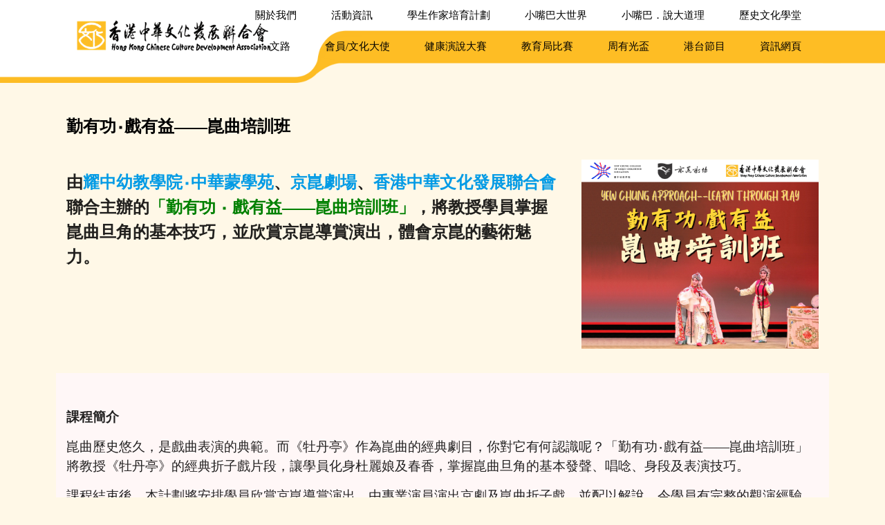

--- FILE ---
content_type: text/html; charset=UTF-8
request_url: https://hkccda.org/2024/01/12/kunqu/
body_size: 31587
content:
	<!doctype html>
<!--[if lt IE 7]><html class="no-js ie ie6 lt-ie9 lt-ie8 lt-ie7" lang="zh-TW"> <![endif]-->
<!--[if IE 7]><html class="no-js ie ie7 lt-ie9 lt-ie8" lang="zh-TW"> <![endif]-->
<!--[if IE 8]><html class="no-js ie ie8 lt-ie9" lang="zh-TW"> <![endif]-->
<!--[if gt IE 8]><!-->
	<html
	class="no-js" lang="zh-TW"> <!--<![endif]-->
	<head>
		<meta charset="UTF-8"/>
		<title>
							勤有功‧戲有益——崑曲培訓班 - 香港中華文化發展聯合會
					</title>
		<meta name="description" content="">
		<link rel="stylesheet" href="https://hkccda.org/wp-content/themes/hkccda/style.css" type="text/css" media="screen"/>
		<link rel="stylesheet" href="https://hkccda.org/wp-content/themes/hkccda/main.css?20260112210126" type="text/css" media="screen"/>
		<link href="https://fonts.googleapis.com/icon?family=Material+Icons" rel="stylesheet">
		<meta http-equiv="Content-Type" content="text/html; charset=UTF-8"/>
		<meta http-equiv="X-UA-Compatible" content="IE=edge">
		<meta name="viewport" content="width=device-width, initial-scale=1.0">
		<link rel="pingback" href="https://hkccda.org/xmlrpc.php"/>
		<link rel="stylesheet" href="https://hkccda.org/wp-content/themes/hkccda/libs/swiper/swiper-bundle.min.css">
		<link rel="icon" type="image/png" href="https://hkccda.org/wp-content/uploads/2016/09/cropped-HKCCDA-logo-150x150.png">
		<meta name='robots' content='index, follow, max-image-preview:large, max-snippet:-1, max-video-preview:-1' />

	<!-- This site is optimized with the Yoast SEO plugin v21.5 - https://yoast.com/wordpress/plugins/seo/ -->
	<link rel="canonical" href="https://hkccda.org/2024/01/12/kunqu/" />
	<meta property="og:locale" content="zh_TW" />
	<meta property="og:type" content="article" />
	<meta property="og:title" content="勤有功‧戲有益——崑曲培訓班 - 香港中華文化發展聯合會" />
	<meta property="og:url" content="https://hkccda.org/2024/01/12/kunqu/" />
	<meta property="og:site_name" content="香港中華文化發展聯合會" />
	<meta property="article:publisher" content="https://www.facebook.com/hkccda.org/" />
	<meta property="article:published_time" content="2024-01-12T02:48:51+00:00" />
	<meta property="article:modified_time" content="2024-07-01T05:51:56+00:00" />
	<meta property="og:image" content="https://hkccda.org/wp-content/uploads/2024/01/勤有功‧戲有益——崑曲培訓班1-1024x818.png" />
	<meta property="og:image:width" content="1024" />
	<meta property="og:image:height" content="818" />
	<meta property="og:image:type" content="image/png" />
	<meta name="author" content="admin" />
	<meta name="twitter:card" content="summary_large_image" />
	<meta name="twitter:label1" content="Written by" />
	<meta name="twitter:data1" content="admin" />
	<meta name="twitter:label2" content="預估閱讀時間" />
	<meta name="twitter:data2" content="1 分鐘" />
	<script type="application/ld+json" class="yoast-schema-graph">{"@context":"https://schema.org","@graph":[{"@type":"WebPage","@id":"https://hkccda.org/2024/01/12/kunqu/","url":"https://hkccda.org/2024/01/12/kunqu/","name":"勤有功‧戲有益——崑曲培訓班 - 香港中華文化發展聯合會","isPartOf":{"@id":"https://hkccda.org/#website"},"primaryImageOfPage":{"@id":"https://hkccda.org/2024/01/12/kunqu/#primaryimage"},"image":{"@id":"https://hkccda.org/2024/01/12/kunqu/#primaryimage"},"thumbnailUrl":"https://hkccda.org/wp-content/uploads/2024/01/勤有功‧戲有益——崑曲培訓班1.png","datePublished":"2024-01-12T02:48:51+00:00","dateModified":"2024-07-01T05:51:56+00:00","author":{"@id":"https://hkccda.org/#/schema/person/fcb17d02a954b37f16094a611f679e3d"},"breadcrumb":{"@id":"https://hkccda.org/2024/01/12/kunqu/#breadcrumb"},"inLanguage":"zh-TW","potentialAction":[{"@type":"ReadAction","target":["https://hkccda.org/2024/01/12/kunqu/"]}]},{"@type":"ImageObject","inLanguage":"zh-TW","@id":"https://hkccda.org/2024/01/12/kunqu/#primaryimage","url":"https://hkccda.org/wp-content/uploads/2024/01/勤有功‧戲有益——崑曲培訓班1.png","contentUrl":"https://hkccda.org/wp-content/uploads/2024/01/勤有功‧戲有益——崑曲培訓班1.png","width":2430,"height":1940},{"@type":"BreadcrumbList","@id":"https://hkccda.org/2024/01/12/kunqu/#breadcrumb","itemListElement":[{"@type":"ListItem","position":1,"name":"首頁","item":"https://hkccda.org/"},{"@type":"ListItem","position":2,"name":"勤有功‧戲有益——崑曲培訓班"}]},{"@type":"WebSite","@id":"https://hkccda.org/#website","url":"https://hkccda.org/","name":"香港中華文化發展聯合會","description":"","potentialAction":[{"@type":"SearchAction","target":{"@type":"EntryPoint","urlTemplate":"https://hkccda.org/?s={search_term_string}"},"query-input":"required name=search_term_string"}],"inLanguage":"zh-TW"},{"@type":"Person","@id":"https://hkccda.org/#/schema/person/fcb17d02a954b37f16094a611f679e3d","name":"admin","image":{"@type":"ImageObject","inLanguage":"zh-TW","@id":"https://hkccda.org/#/schema/person/image/","url":"https://secure.gravatar.com/avatar/4dcc91269f90189f7d5d971341cb1073?s=96&d=mm&r=g","contentUrl":"https://secure.gravatar.com/avatar/4dcc91269f90189f7d5d971341cb1073?s=96&d=mm&r=g","caption":"admin"},"url":"https://hkccda.org/author/admin/"}]}</script>
	<!-- / Yoast SEO plugin. -->


<link rel='dns-prefetch' href='//maxcdn.bootstrapcdn.com' />

<style type="text/css">
img.wp-smiley,
img.emoji {
	display: inline !important;
	border: none !important;
	box-shadow: none !important;
	height: 1em !important;
	width: 1em !important;
	margin: 0 0.07em !important;
	vertical-align: -0.1em !important;
	background: none !important;
	padding: 0 !important;
}
</style>
	<link rel='stylesheet' id='wp-block-library-css' href='https://hkccda.org/wp-includes/css/dist/block-library/style.min.css?ver=6.3.2' type='text/css' media='all' />
<style id='classic-theme-styles-inline-css' type='text/css'>
/*! This file is auto-generated */
.wp-block-button__link{color:#fff;background-color:#32373c;border-radius:9999px;box-shadow:none;text-decoration:none;padding:calc(.667em + 2px) calc(1.333em + 2px);font-size:1.125em}.wp-block-file__button{background:#32373c;color:#fff;text-decoration:none}
</style>
<style id='global-styles-inline-css' type='text/css'>
body{--wp--preset--color--black: #000000;--wp--preset--color--cyan-bluish-gray: #abb8c3;--wp--preset--color--white: #ffffff;--wp--preset--color--pale-pink: #f78da7;--wp--preset--color--vivid-red: #cf2e2e;--wp--preset--color--luminous-vivid-orange: #ff6900;--wp--preset--color--luminous-vivid-amber: #fcb900;--wp--preset--color--light-green-cyan: #7bdcb5;--wp--preset--color--vivid-green-cyan: #00d084;--wp--preset--color--pale-cyan-blue: #8ed1fc;--wp--preset--color--vivid-cyan-blue: #0693e3;--wp--preset--color--vivid-purple: #9b51e0;--wp--preset--gradient--vivid-cyan-blue-to-vivid-purple: linear-gradient(135deg,rgba(6,147,227,1) 0%,rgb(155,81,224) 100%);--wp--preset--gradient--light-green-cyan-to-vivid-green-cyan: linear-gradient(135deg,rgb(122,220,180) 0%,rgb(0,208,130) 100%);--wp--preset--gradient--luminous-vivid-amber-to-luminous-vivid-orange: linear-gradient(135deg,rgba(252,185,0,1) 0%,rgba(255,105,0,1) 100%);--wp--preset--gradient--luminous-vivid-orange-to-vivid-red: linear-gradient(135deg,rgba(255,105,0,1) 0%,rgb(207,46,46) 100%);--wp--preset--gradient--very-light-gray-to-cyan-bluish-gray: linear-gradient(135deg,rgb(238,238,238) 0%,rgb(169,184,195) 100%);--wp--preset--gradient--cool-to-warm-spectrum: linear-gradient(135deg,rgb(74,234,220) 0%,rgb(151,120,209) 20%,rgb(207,42,186) 40%,rgb(238,44,130) 60%,rgb(251,105,98) 80%,rgb(254,248,76) 100%);--wp--preset--gradient--blush-light-purple: linear-gradient(135deg,rgb(255,206,236) 0%,rgb(152,150,240) 100%);--wp--preset--gradient--blush-bordeaux: linear-gradient(135deg,rgb(254,205,165) 0%,rgb(254,45,45) 50%,rgb(107,0,62) 100%);--wp--preset--gradient--luminous-dusk: linear-gradient(135deg,rgb(255,203,112) 0%,rgb(199,81,192) 50%,rgb(65,88,208) 100%);--wp--preset--gradient--pale-ocean: linear-gradient(135deg,rgb(255,245,203) 0%,rgb(182,227,212) 50%,rgb(51,167,181) 100%);--wp--preset--gradient--electric-grass: linear-gradient(135deg,rgb(202,248,128) 0%,rgb(113,206,126) 100%);--wp--preset--gradient--midnight: linear-gradient(135deg,rgb(2,3,129) 0%,rgb(40,116,252) 100%);--wp--preset--font-size--small: 13px;--wp--preset--font-size--medium: 20px;--wp--preset--font-size--large: 36px;--wp--preset--font-size--x-large: 42px;--wp--preset--spacing--20: 0.44rem;--wp--preset--spacing--30: 0.67rem;--wp--preset--spacing--40: 1rem;--wp--preset--spacing--50: 1.5rem;--wp--preset--spacing--60: 2.25rem;--wp--preset--spacing--70: 3.38rem;--wp--preset--spacing--80: 5.06rem;--wp--preset--shadow--natural: 6px 6px 9px rgba(0, 0, 0, 0.2);--wp--preset--shadow--deep: 12px 12px 50px rgba(0, 0, 0, 0.4);--wp--preset--shadow--sharp: 6px 6px 0px rgba(0, 0, 0, 0.2);--wp--preset--shadow--outlined: 6px 6px 0px -3px rgba(255, 255, 255, 1), 6px 6px rgba(0, 0, 0, 1);--wp--preset--shadow--crisp: 6px 6px 0px rgba(0, 0, 0, 1);}:where(.is-layout-flex){gap: 0.5em;}:where(.is-layout-grid){gap: 0.5em;}body .is-layout-flow > .alignleft{float: left;margin-inline-start: 0;margin-inline-end: 2em;}body .is-layout-flow > .alignright{float: right;margin-inline-start: 2em;margin-inline-end: 0;}body .is-layout-flow > .aligncenter{margin-left: auto !important;margin-right: auto !important;}body .is-layout-constrained > .alignleft{float: left;margin-inline-start: 0;margin-inline-end: 2em;}body .is-layout-constrained > .alignright{float: right;margin-inline-start: 2em;margin-inline-end: 0;}body .is-layout-constrained > .aligncenter{margin-left: auto !important;margin-right: auto !important;}body .is-layout-constrained > :where(:not(.alignleft):not(.alignright):not(.alignfull)){max-width: var(--wp--style--global--content-size);margin-left: auto !important;margin-right: auto !important;}body .is-layout-constrained > .alignwide{max-width: var(--wp--style--global--wide-size);}body .is-layout-flex{display: flex;}body .is-layout-flex{flex-wrap: wrap;align-items: center;}body .is-layout-flex > *{margin: 0;}body .is-layout-grid{display: grid;}body .is-layout-grid > *{margin: 0;}:where(.wp-block-columns.is-layout-flex){gap: 2em;}:where(.wp-block-columns.is-layout-grid){gap: 2em;}:where(.wp-block-post-template.is-layout-flex){gap: 1.25em;}:where(.wp-block-post-template.is-layout-grid){gap: 1.25em;}.has-black-color{color: var(--wp--preset--color--black) !important;}.has-cyan-bluish-gray-color{color: var(--wp--preset--color--cyan-bluish-gray) !important;}.has-white-color{color: var(--wp--preset--color--white) !important;}.has-pale-pink-color{color: var(--wp--preset--color--pale-pink) !important;}.has-vivid-red-color{color: var(--wp--preset--color--vivid-red) !important;}.has-luminous-vivid-orange-color{color: var(--wp--preset--color--luminous-vivid-orange) !important;}.has-luminous-vivid-amber-color{color: var(--wp--preset--color--luminous-vivid-amber) !important;}.has-light-green-cyan-color{color: var(--wp--preset--color--light-green-cyan) !important;}.has-vivid-green-cyan-color{color: var(--wp--preset--color--vivid-green-cyan) !important;}.has-pale-cyan-blue-color{color: var(--wp--preset--color--pale-cyan-blue) !important;}.has-vivid-cyan-blue-color{color: var(--wp--preset--color--vivid-cyan-blue) !important;}.has-vivid-purple-color{color: var(--wp--preset--color--vivid-purple) !important;}.has-black-background-color{background-color: var(--wp--preset--color--black) !important;}.has-cyan-bluish-gray-background-color{background-color: var(--wp--preset--color--cyan-bluish-gray) !important;}.has-white-background-color{background-color: var(--wp--preset--color--white) !important;}.has-pale-pink-background-color{background-color: var(--wp--preset--color--pale-pink) !important;}.has-vivid-red-background-color{background-color: var(--wp--preset--color--vivid-red) !important;}.has-luminous-vivid-orange-background-color{background-color: var(--wp--preset--color--luminous-vivid-orange) !important;}.has-luminous-vivid-amber-background-color{background-color: var(--wp--preset--color--luminous-vivid-amber) !important;}.has-light-green-cyan-background-color{background-color: var(--wp--preset--color--light-green-cyan) !important;}.has-vivid-green-cyan-background-color{background-color: var(--wp--preset--color--vivid-green-cyan) !important;}.has-pale-cyan-blue-background-color{background-color: var(--wp--preset--color--pale-cyan-blue) !important;}.has-vivid-cyan-blue-background-color{background-color: var(--wp--preset--color--vivid-cyan-blue) !important;}.has-vivid-purple-background-color{background-color: var(--wp--preset--color--vivid-purple) !important;}.has-black-border-color{border-color: var(--wp--preset--color--black) !important;}.has-cyan-bluish-gray-border-color{border-color: var(--wp--preset--color--cyan-bluish-gray) !important;}.has-white-border-color{border-color: var(--wp--preset--color--white) !important;}.has-pale-pink-border-color{border-color: var(--wp--preset--color--pale-pink) !important;}.has-vivid-red-border-color{border-color: var(--wp--preset--color--vivid-red) !important;}.has-luminous-vivid-orange-border-color{border-color: var(--wp--preset--color--luminous-vivid-orange) !important;}.has-luminous-vivid-amber-border-color{border-color: var(--wp--preset--color--luminous-vivid-amber) !important;}.has-light-green-cyan-border-color{border-color: var(--wp--preset--color--light-green-cyan) !important;}.has-vivid-green-cyan-border-color{border-color: var(--wp--preset--color--vivid-green-cyan) !important;}.has-pale-cyan-blue-border-color{border-color: var(--wp--preset--color--pale-cyan-blue) !important;}.has-vivid-cyan-blue-border-color{border-color: var(--wp--preset--color--vivid-cyan-blue) !important;}.has-vivid-purple-border-color{border-color: var(--wp--preset--color--vivid-purple) !important;}.has-vivid-cyan-blue-to-vivid-purple-gradient-background{background: var(--wp--preset--gradient--vivid-cyan-blue-to-vivid-purple) !important;}.has-light-green-cyan-to-vivid-green-cyan-gradient-background{background: var(--wp--preset--gradient--light-green-cyan-to-vivid-green-cyan) !important;}.has-luminous-vivid-amber-to-luminous-vivid-orange-gradient-background{background: var(--wp--preset--gradient--luminous-vivid-amber-to-luminous-vivid-orange) !important;}.has-luminous-vivid-orange-to-vivid-red-gradient-background{background: var(--wp--preset--gradient--luminous-vivid-orange-to-vivid-red) !important;}.has-very-light-gray-to-cyan-bluish-gray-gradient-background{background: var(--wp--preset--gradient--very-light-gray-to-cyan-bluish-gray) !important;}.has-cool-to-warm-spectrum-gradient-background{background: var(--wp--preset--gradient--cool-to-warm-spectrum) !important;}.has-blush-light-purple-gradient-background{background: var(--wp--preset--gradient--blush-light-purple) !important;}.has-blush-bordeaux-gradient-background{background: var(--wp--preset--gradient--blush-bordeaux) !important;}.has-luminous-dusk-gradient-background{background: var(--wp--preset--gradient--luminous-dusk) !important;}.has-pale-ocean-gradient-background{background: var(--wp--preset--gradient--pale-ocean) !important;}.has-electric-grass-gradient-background{background: var(--wp--preset--gradient--electric-grass) !important;}.has-midnight-gradient-background{background: var(--wp--preset--gradient--midnight) !important;}.has-small-font-size{font-size: var(--wp--preset--font-size--small) !important;}.has-medium-font-size{font-size: var(--wp--preset--font-size--medium) !important;}.has-large-font-size{font-size: var(--wp--preset--font-size--large) !important;}.has-x-large-font-size{font-size: var(--wp--preset--font-size--x-large) !important;}
.wp-block-navigation a:where(:not(.wp-element-button)){color: inherit;}
:where(.wp-block-post-template.is-layout-flex){gap: 1.25em;}:where(.wp-block-post-template.is-layout-grid){gap: 1.25em;}
:where(.wp-block-columns.is-layout-flex){gap: 2em;}:where(.wp-block-columns.is-layout-grid){gap: 2em;}
.wp-block-pullquote{font-size: 1.5em;line-height: 1.6;}
</style>
<link rel='stylesheet' id='rs-plugin-settings-css' href='https://hkccda.org/wp-content/plugins/revslider/public/assets/css/rs6.css?ver=6.1.2' type='text/css' media='all' />
<style id='rs-plugin-settings-inline-css' type='text/css'>
#rs-demo-id {}
</style>
<link rel='stylesheet' id='default-icon-styles-css' href='https://hkccda.org/wp-content/plugins/svg-vector-icon-plugin/public/../admin/css/wordpress-svg-icon-plugin-style.min.css?ver=6.3.2' type='text/css' media='all' />
<link rel='stylesheet' id='dashicons-css' href='https://hkccda.org/wp-includes/css/dashicons.min.css?ver=6.3.2' type='text/css' media='all' />
<link rel='stylesheet' id='to-top-css' href='https://hkccda.org/wp-content/plugins/to-top/public/css/to-top-public.css?ver=2.5.2' type='text/css' media='all' />
<link rel='stylesheet' id='wordpress-file-upload-style-css' href='https://hkccda.org/wp-content/plugins/wp-file-upload/css/wordpress_file_upload_style.css?ver=6.3.2' type='text/css' media='all' />
<link rel='stylesheet' id='wordpress-file-upload-style-safe-css' href='https://hkccda.org/wp-content/plugins/wp-file-upload/css/wordpress_file_upload_style_safe.css?ver=6.3.2' type='text/css' media='all' />
<link rel='stylesheet' id='wordpress-file-upload-adminbar-style-css' href='https://hkccda.org/wp-content/plugins/wp-file-upload/css/wordpress_file_upload_adminbarstyle.css?ver=6.3.2' type='text/css' media='all' />
<link rel='stylesheet' id='jquery-ui-css-css' href='https://hkccda.org/wp-content/plugins/wp-file-upload/vendor/jquery/jquery-ui.min.css?ver=6.3.2' type='text/css' media='all' />
<link rel='stylesheet' id='jquery-ui-timepicker-addon-css-css' href='https://hkccda.org/wp-content/plugins/wp-file-upload/vendor/jquery/jquery-ui-timepicker-addon.min.css?ver=6.3.2' type='text/css' media='all' />
<link rel='stylesheet' id='cff-css' href='https://hkccda.org/wp-content/plugins/custom-facebook-feed/assets/css/cff-style.min.css?ver=4.2' type='text/css' media='all' />
<link rel='stylesheet' id='sb-font-awesome-css' href='https://maxcdn.bootstrapcdn.com/font-awesome/4.7.0/css/font-awesome.min.css?ver=6.3.2' type='text/css' media='all' />
<!--[if lt IE 9]>
<link rel='stylesheet' id='vc_lte_ie9-css' href='https://hkccda.org/wp-content/plugins/js_composer/assets/css/vc_lte_ie9.min.css?ver=6.0.3' type='text/css' media='screen' />
<![endif]-->
<link rel='stylesheet' id='js_composer_front-css' href='https://hkccda.org/wp-content/plugins/js_composer/assets/css/js_composer.min.css?ver=6.0.3' type='text/css' media='all' />
<style id='js_composer_front-inline-css' type='text/css'>
.vc_custom_1705028024453{background-color: #faf4ff !important;}.vc_custom_1705026242614{background-color: #f3ffed !important;}.vc_custom_1705027613961{background-color: rgba(255,255,255,0.79) !important;*background-color: rgb(255,255,255) !important;}.vc_custom_1705025914917{background-color: #fff7f7 !important;}.vc_custom_1705032313454{background-color: rgba(255,255,255,0.74) !important;*background-color: rgb(255,255,255) !important;}
</style>
<script type='text/javascript' src='https://hkccda.org/wp-includes/js/jquery/jquery.min.js?ver=3.7.0' id='jquery-core-js'></script>
<script type='text/javascript' src='https://hkccda.org/wp-includes/js/jquery/jquery-migrate.min.js?ver=3.4.1' id='jquery-migrate-js'></script>
<script type='text/javascript' src='https://hkccda.org/wp-content/plugins/html5-audio-player/js/inline-player.js?ver=2.2.14' id='add-inline-player-js'></script>
<script type='text/javascript' src='https://hkccda.org/wp-content/plugins/revslider/public/assets/js/revolution.tools.min.js?ver=6.0' id='tp-tools-js'></script>
<script type='text/javascript' src='https://hkccda.org/wp-content/plugins/revslider/public/assets/js/rs6.min.js?ver=6.1.2' id='revmin-js'></script>
<script type='text/javascript' id='to-top-js-extra'>
/* <![CDATA[ */
var to_top_options = {"scroll_offset":"100","icon_opacity":"50","style":"icon","icon_type":"dashicons-arrow-up-alt2","icon_color":"#ffffff","icon_bg_color":"#000000","icon_size":"32","border_radius":"5","image":"https:\/\/hkccda.org\/wp-content\/plugins\/to-top\/admin\/images\/default.png","image_width":"65","image_alt":"","location":"bottom-right","margin_x":"20","margin_y":"20","show_on_admin":"0","enable_autohide":"0","autohide_time":"2","enable_hide_small_device":"0","small_device_max_width":"640","reset":"0"};
/* ]]> */
</script>
<script async type='text/javascript' src='https://hkccda.org/wp-content/plugins/to-top/public/js/to-top-public.js?ver=2.5.2' id='to-top-js'></script>
<!--[if lt IE 8]>
<script type='text/javascript' src='https://hkccda.org/wp-includes/js/json2.min.js?ver=2015-05-03' id='json2-js'></script>
<![endif]-->
<script type='text/javascript' src='https://hkccda.org/wp-content/plugins/wp-file-upload/js/wordpress_file_upload_functions.js?ver=6.3.2' id='wordpress_file_upload_script-js'></script>
<script type='text/javascript' src='https://hkccda.org/wp-includes/js/jquery/ui/core.min.js?ver=1.13.2' id='jquery-ui-core-js'></script>
<script type='text/javascript' src='https://hkccda.org/wp-includes/js/jquery/ui/datepicker.min.js?ver=1.13.2' id='jquery-ui-datepicker-js'></script>
<script id="jquery-ui-datepicker-js-after" type="text/javascript">
jQuery(function(jQuery){jQuery.datepicker.setDefaults({"closeText":"\u95dc\u9589","currentText":"\u4eca\u5929","monthNames":["1 \u6708","2 \u6708","3 \u6708","4 \u6708","5 \u6708","6 \u6708","7 \u6708","8 \u6708","9 \u6708","10 \u6708","11 \u6708","12 \u6708"],"monthNamesShort":["1 \u6708","2 \u6708","3 \u6708","4 \u6708","5 \u6708","6 \u6708","7 \u6708","8 \u6708","9 \u6708","10 \u6708","11 \u6708","12 \u6708"],"nextText":"\u4e0b\u4e00\u6b65","prevText":"\u4e0a\u4e00\u6b65","dayNames":["\u661f\u671f\u65e5","\u661f\u671f\u4e00","\u661f\u671f\u4e8c","\u661f\u671f\u4e09","\u661f\u671f\u56db","\u661f\u671f\u4e94","\u661f\u671f\u516d"],"dayNamesShort":["\u9031\u65e5","\u9031\u4e00","\u9031\u4e8c","\u9031\u4e09","\u9031\u56db","\u9031\u4e94","\u9031\u516d"],"dayNamesMin":["\u65e5","\u4e00","\u4e8c","\u4e09","\u56db","\u4e94","\u516d"],"dateFormat":"yy-mm-dd","firstDay":0,"isRTL":false});});
</script>
<script type='text/javascript' src='https://hkccda.org/wp-content/plugins/wp-file-upload/vendor/jquery/jquery-ui-timepicker-addon.min.js?ver=6.3.2' id='jquery-ui-timepicker-addon-js-js'></script>
<link rel="https://api.w.org/" href="https://hkccda.org/wp-json/" /><link rel="alternate" type="application/json" href="https://hkccda.org/wp-json/wp/v2/posts/39414" /><link rel="EditURI" type="application/rsd+xml" title="RSD" href="https://hkccda.org/xmlrpc.php?rsd" />
<meta name="generator" content="WordPress 6.3.2" />
<link rel='shortlink' href='https://hkccda.org/?p=39414' />
<link rel="alternate" type="application/json+oembed" href="https://hkccda.org/wp-json/oembed/1.0/embed?url=https%3A%2F%2Fhkccda.org%2F2024%2F01%2F12%2Fkunqu%2F" />
<link rel="alternate" type="text/xml+oembed" href="https://hkccda.org/wp-json/oembed/1.0/embed?url=https%3A%2F%2Fhkccda.org%2F2024%2F01%2F12%2Fkunqu%2F&#038;format=xml" />
            <style>
                .h5ap_inline_player {
                    display: inline-block;
                    line-height: 1.45;
                }
                .h5ap_inline_player span {
                    display: inline-block;
                    line-height: 1.20;
                    font-size: 130%;
                    width: auto;
                    height: auto;
                    cursor: pointer;
                }
                .h5ap_inline_player span.dashicons-controls-pause {
                    display: none;
                }
                </style>
        <!-- Analytics by WP Statistics - https://wp-statistics.com -->
<meta name="generator" content="Powered by WPBakery Page Builder - drag and drop page builder for WordPress."/>
<meta name="generator" content="Powered by Slider Revolution 6.1.2 - responsive, Mobile-Friendly Slider Plugin for WordPress with comfortable drag and drop interface." />
<style type="text/css">.heading{width:10sec;}</style><link rel="icon" href="https://hkccda.org/wp-content/uploads/2020/09/cropped-會徽-32x32.jpg" sizes="32x32" />
<link rel="icon" href="https://hkccda.org/wp-content/uploads/2020/09/cropped-會徽-192x192.jpg" sizes="192x192" />
<link rel="apple-touch-icon" href="https://hkccda.org/wp-content/uploads/2020/09/cropped-會徽-180x180.jpg" />
<meta name="msapplication-TileImage" content="https://hkccda.org/wp-content/uploads/2020/09/cropped-會徽-270x270.jpg" />
<script type="text/javascript">function setREVStartSize(t){try{var h,e=document.getElementById(t.c).parentNode.offsetWidth;if(e=0===e||isNaN(e)?window.innerWidth:e,t.tabw=void 0===t.tabw?0:parseInt(t.tabw),t.thumbw=void 0===t.thumbw?0:parseInt(t.thumbw),t.tabh=void 0===t.tabh?0:parseInt(t.tabh),t.thumbh=void 0===t.thumbh?0:parseInt(t.thumbh),t.tabhide=void 0===t.tabhide?0:parseInt(t.tabhide),t.thumbhide=void 0===t.thumbhide?0:parseInt(t.thumbhide),t.mh=void 0===t.mh||""==t.mh||"auto"===t.mh?0:parseInt(t.mh,0),"fullscreen"===t.layout||"fullscreen"===t.l)h=Math.max(t.mh,window.innerHeight);else{for(var i in t.gw=Array.isArray(t.gw)?t.gw:[t.gw],t.rl)void 0!==t.gw[i]&&0!==t.gw[i]||(t.gw[i]=t.gw[i-1]);for(var i in t.gh=void 0===t.el||""===t.el||Array.isArray(t.el)&&0==t.el.length?t.gh:t.el,t.gh=Array.isArray(t.gh)?t.gh:[t.gh],t.rl)void 0!==t.gh[i]&&0!==t.gh[i]||(t.gh[i]=t.gh[i-1]);var r,a=new Array(t.rl.length),n=0;for(var i in t.tabw=t.tabhide>=e?0:t.tabw,t.thumbw=t.thumbhide>=e?0:t.thumbw,t.tabh=t.tabhide>=e?0:t.tabh,t.thumbh=t.thumbhide>=e?0:t.thumbh,t.rl)a[i]=t.rl[i]<window.innerWidth?0:t.rl[i];for(var i in r=a[0],a)r>a[i]&&0<a[i]&&(r=a[i],n=i);var d=e>t.gw[n]+t.tabw+t.thumbw?1:(e-(t.tabw+t.thumbw))/t.gw[n];h=t.gh[n]*d+(t.tabh+t.thumbh)}void 0===window.rs_init_css&&(window.rs_init_css=document.head.appendChild(document.createElement("style"))),document.getElementById(t.c).height=h,window.rs_init_css.innerHTML+="#"+t.c+"_wrapper { height: "+h+"px }"}catch(t){console.log("Failure at Presize of Slider:"+t)}};</script>
		<style type="text/css" id="wp-custom-css">
			.footer-content .counts label:after {
	content: "總瀏覽次數: ";
	font-size: 0.8rem!important;
    color: #9e9e9e;
}

.footer-content .counts label {
	content: "";
	font-size: 0px;
    color: #fff;
}
		</style>
		<noscript><style> .wpb_animate_when_almost_visible { opacity: 1; }</style></noscript><style id="wpforms-css-vars-root">
				:root {
					--wpforms-field-border-radius: 3px;
--wpforms-field-background-color: #ffffff;
--wpforms-field-border-color: rgba( 0, 0, 0, 0.25 );
--wpforms-field-text-color: rgba( 0, 0, 0, 0.7 );
--wpforms-label-color: rgba( 0, 0, 0, 0.85 );
--wpforms-label-sublabel-color: rgba( 0, 0, 0, 0.55 );
--wpforms-label-error-color: #d63637;
--wpforms-button-border-radius: 3px;
--wpforms-button-background-color: #066aab;
--wpforms-button-text-color: #ffffff;
--wpforms-field-size-input-height: 43px;
--wpforms-field-size-input-spacing: 15px;
--wpforms-field-size-font-size: 16px;
--wpforms-field-size-line-height: 19px;
--wpforms-field-size-padding-h: 14px;
--wpforms-field-size-checkbox-size: 16px;
--wpforms-field-size-sublabel-spacing: 5px;
--wpforms-field-size-icon-size: 1;
--wpforms-label-size-font-size: 16px;
--wpforms-label-size-line-height: 19px;
--wpforms-label-size-sublabel-font-size: 14px;
--wpforms-label-size-sublabel-line-height: 17px;
--wpforms-button-size-font-size: 17px;
--wpforms-button-size-height: 41px;
--wpforms-button-size-padding-h: 15px;
--wpforms-button-size-margin-top: 10px;

				}
			</style>
	</head>
</html>
	</head><body class="post-template-default single single-post postid-39414 single-format-standard wpb-js-composer js-comp-ver-6.0.3 vc_responsive" data-template="base.twig">
	<nav role="navigation">
		<div class="nav-wrapper">
			<div class="container">
				<a href="https://hkccda.org" class="brand-logo">
					<img class="responsive-img" src="https://hkccda.org/wp-content/uploads/2015/12/HKCCDA-logo.png" alt="">
				</a>
				<a href="#" data-target="mobile-menu" class="right sidenav-trigger">
					<i class="material-icons">menu</i>
				</a>
				<ul id="nav-mobile" class="right hide-on-med-and-down">
											<li class=" menu-item menu-item-type-custom menu-item-object-custom menu-item-1204 menu-item-has-children">
							<a  class="no-link" >關於我們</a>
															<ul class="nav-drop">
																			<li class="nav-drop-item">
											<a href="https://hkccda.org/%e6%9c%ac%e6%9c%83%e7%b0%a1%e4%bb%8b/">本會簡介</a>
										</li>
																			<li class="nav-drop-item">
											<a href="https://hkccda.org/%e4%b8%bb%e5%b8%ad%e7%9a%84%e8%a9%b1/">主席的話</a>
										</li>
																			<li class="nav-drop-item">
											<a href="https://hkccda.org/%e6%9c%ac%e6%9c%83%e6%9e%b6%e6%a7%8b/">本會架構</a>
										</li>
																			<li class="nav-drop-item">
											<a href="https://hkccda.org/jobopportunities/">職位空缺</a>
										</li>
																			<li class="nav-drop-item">
											<a href="https://hkccda.org/%e8%81%af%e7%b5%a1%e6%88%91%e5%80%91/">聯絡我們</a>
										</li>
																	</ul>
													</li>
											<li class=" menu-item menu-item-type-post_type menu-item-object-page menu-item-12734 menu-item-has-children">
							<a  class="no-link" >活動資訊</a>
															<ul class="nav-drop">
																			<li class="nav-drop-item">
											<a href="https://hkccda.org/%e6%9c%80%e6%96%b0%e6%b6%88%e6%81%af/">最新消息</a>
										</li>
																			<li class="nav-drop-item">
											<a href="https://hkccda.org/services/">中華文化到校活動服務</a>
										</li>
																			<li class="nav-drop-item">
											<a href="https://hkccda.org/%e9%99%a2%e6%a0%a1%e5%ad%b8%e7%95%8c%e6%b4%bb%e5%8b%95%e6%8e%a8%e4%bb%8b/">外界院校學界活動推介</a>
										</li>
																			<li class="nav-drop-item">
											<a href="https://hkccda.org/%e6%96%87%e5%8c%96%e6%a9%9f%e6%a7%8b%e6%b4%bb%e5%8b%95%e6%8e%a8%e4%bb%8b/">外界文化機構活動推介</a>
										</li>
																			<li class="nav-drop-item">
											<a href="https://hkccda.org/mengxue/">與中華蒙學苑合辦活動</a>
										</li>
																			<li class="nav-drop-item">
											<a href="https://hkccda.org/2025/05/22/peony_promo/">巨野牡丹畫香港推廣中心</a>
										</li>
																			<li class="nav-drop-item">
											<a href="https://hkccda.org/%e6%b4%bb%e5%8b%95%e5%9b%9e%e9%a1%a7/">活動回顧</a>
										</li>
																	</ul>
													</li>
											<li class=" menu-item menu-item-type-post_type menu-item-object-page menu-item-22803 menu-item-has-children">
							<a  class="no-link" >學生作家培育計劃</a>
															<ul class="nav-drop">
																			<li class="nav-drop-item">
											<a href="https://hkccda.org/2025/11/03/chinesewritingcom/">作家培育計劃(25/26)</a>
										</li>
																			<li class="nav-drop-item">
											<a href="https://hkccda.org/2024/10/15/%e8%aa%a0%e9%82%80%e5%8f%83%e8%88%87%e3%80%8c%e5%ad%b8%e7%94%9f%e4%bd%9c%e5%ae%b6%e5%9f%b9%e8%82%b2%e8%a8%88%e5%8a%83%e3%80%8d%ef%bc%882024-25%e5%ad%b8%e5%b9%b4%ef%bc%89/">作家培育計劃(24/25)</a>
										</li>
																			<li class="nav-drop-item">
											<a href="https://hkccda.org/2023/11/03/chinesewriting2324/">作家培育計劃(23/24)</a>
										</li>
																			<li class="nav-drop-item">
											<a href="https://hkccda.org/2022/11/01/student_writer22-23/">作家培育計劃(22/23)</a>
										</li>
																			<li class="nav-drop-item">
											<a href="https://hkccda.org/2021/11/21/student_writer21-22/">作家培育計劃(21/22)</a>
										</li>
																	</ul>
													</li>
											<li class=" menu-item menu-item-type-post_type menu-item-object-page menu-item-12250 menu-item-has-children">
							<a  class="no-link" >小嘴巴大世界</a>
															<ul class="nav-drop">
																			<li class="nav-drop-item">
											<a href="https://hkccda.org/2025/09/25/%e7%ac%ac%e4%b9%9d%e5%b1%86%e3%80%8a%e5%b0%8f%e5%98%b4%e5%b7%b4%e5%a4%a7%e4%b8%96%e7%95%8c-%e9%9b%bb%e5%8f%b0%e5%b0%8f%e4%b8%bb%e6%8c%81%e5%9f%b9%e8%a8%93%e8%a8%88%e7%95%ab%e3%80%8b/">電台小主持培訓計畫</a>
										</li>
																			<li class="nav-drop-item">
											<a href="https://hkccda.org/programs-events24-25/">節目活動消息</a>
										</li>
																			<li class="nav-drop-item">
											<a href="https://hkccda.org/radio/">節目重溫</a>
										</li>
																	</ul>
													</li>
											<li class=" menu-item menu-item-type-post_type menu-item-object-post menu-item-12259 menu-item-has-children">
							<a  class="no-link" >小嘴巴．說大道理</a>
															<ul class="nav-drop">
																			<li class="nav-drop-item">
											<a href="https://hkccda.org/2025/11/10/pthrdc25-26/">2025/26學年比賽</a>
										</li>
																			<li class="nav-drop-item">
											<a href="https://hkccda.org/2024/10/08/pthrdc24-25/">2024/25學年比賽</a>
										</li>
																			<li class="nav-drop-item">
											<a href="https://hkccda.org/2023/10/26/pthrdc23-24/">2023/24學年比賽</a>
										</li>
																			<li class="nav-drop-item">
											<a href="https://hkccda.org/2022/10/24/pthrdc22-23/">2022/23學年比賽</a>
										</li>
																			<li class="nav-drop-item">
											<a href="https://hkccda.org/%e5%b0%8f%e5%98%b4%e5%b7%b4%e8%aa%ac%e5%a4%a7%e9%81%93%e7%90%862022-23/pthrdc-mp4-2021-2022/">2021/22學年節目</a>
										</li>
																			<li class="nav-drop-item">
											<a href="https://hkccda.org/pthrdc2020-2021/">2020/21學年節目</a>
										</li>
																			<li class="nav-drop-item">
											<a href="https://hkccda.org/%e5%b0%8f%e5%98%b4%e5%b7%b4%e8%aa%aa%e5%a4%a7%e9%81%93%e7%90%86-%e6%99%ae%e9%80%9a%e8%a9%b1%e9%9b%bb%e5%8f%b0%e5%9b%9b%e5%a4%a7%e5%90%8d%e8%91%97%e6%af%94%e8%b3%bd20-21%e5%ad%b8%e5%b9%b4/">2019/20學年節目</a>
										</li>
																			<li class="nav-drop-item">
											<a href="https://hkccda.org/201819%e5%ad%b8%e5%b9%b4%e7%af%80%e7%9b%ae%e9%87%8d%e6%ba%ab/">2018/19學年節目</a>
										</li>
																			<li class="nav-drop-item">
											<a href="https://hkccda.org/201718%e5%ad%b8%e5%b9%b4%e7%af%80%e7%9b%ae%e9%87%8d%e6%ba%ab/">2017/18學年節目</a>
										</li>
																			<li class="nav-drop-item">
											<a href="https://hkccda.org/stc2017/">2016/17學年節目</a>
										</li>
																	</ul>
													</li>
											<li class=" menu-item menu-item-type-post_type menu-item-object-page menu-item-12247 menu-item-has-children">
							<a  class="no-link" >歷史文化學堂</a>
															<ul class="nav-drop">
																			<li class="nav-drop-item">
											<a href="https://hkccda.org/2025/09/18/hist-11/">華南鄉土情懷</a>
										</li>
																			<li class="nav-drop-item">
											<a href="https://hkccda.org/rhc/">香港宗教歷史文化</a>
										</li>
																			<li class="nav-drop-item">
											<a href="https://hkccda.org/fhc/">粵港飲食歷史文化</a>
										</li>
																			<li class="nav-drop-item">
											<a href="https://hkccda.org/tcf/">中華傳統節日</a>
										</li>
																			<li class="nav-drop-item">
											<a href="https://hkccda.org/ich/">非遺零距離</a>
										</li>
																			<li class="nav-drop-item">
											<a href="https://hkccda.org/hong-kong-streets/">香港街道紀行</a>
										</li>
																			<li class="nav-drop-item">
											<a href="https://hkccda.org/%e7%a9%bf%e6%a2%ad%e5%8f%a4%e4%bb%8a%e9%a6%99%e6%b8%af/">穿梭古今香港</a>
										</li>
																			<li class="nav-drop-item">
											<a href="https://hkccda.org/2019/10/31/%e3%80%8a%e6%ad%b7%e5%8f%b2%e6%96%87%e5%8c%96%e5%ad%b8%e5%a0%82%e2%94%80%e2%94%80%e8%b5%b0%e9%80%b2%e5%b6%ba%e5%8d%97%e6%96%87%e5%8c%96%e3%80%8b/">走進嶺南文化</a>
										</li>
																			<li class="nav-drop-item">
											<a href="https://hkccda.org/hist3-programme/">當東方遇上西方</a>
										</li>
																			<li class="nav-drop-item">
											<a href="https://hkccda.org/hist2-programme/">近代中國二百年</a>
										</li>
																			<li class="nav-drop-item">
											<a href="https://hkccda.org/hist1-programme/">首屆節目</a>
										</li>
																			<li class="nav-drop-item">
											<a href="https://hkccda.org/%e7%b3%bb%e5%88%97%e8%ac%9b%e5%ba%a7%e9%87%8d%e6%ba%ab/">系列講座重溫</a>
										</li>
																	</ul>
													</li>
									</ul>
				<ul class="right hide-on-med-and-down sub">
											<li class=" menu-item menu-item-type-post_type menu-item-object-page menu-item-12314 menu-item-has-children">
							<a  class="no-link" >文路</a>
															<ul class="nav-drop">
																			<li class="nav-drop-item">
											<a href="https://hkccda.org/magazine/">雜誌總覽</a>
										</li>
																			<li class="nav-drop-item">
											<a href="https://hkccda.org/magazine_classification/">文章分類</a>
										</li>
																			<li class="nav-drop-item">
											<a href="https://hkccda.org/magazine_subscribe/">訂閱雜誌</a>
										</li>
																			<li class="nav-drop-item">
											<a href="https://hkccda.org/advertisement/">廣告合作</a>
										</li>
																	</ul>
													</li>
											<li class=" menu-item menu-item-type-post_type menu-item-object-page menu-item-12316 menu-item-has-children">
							<a  class="no-link" >會員/文化大使</a>
															<ul class="nav-drop">
																			<li class="nav-drop-item">
											<a href="https://hkccda.org/membership/">會員/會訊</a>
										</li>
																			<li class="nav-drop-item">
											<a href="https://hkccda.org/?p=48687&preview=true">大專學生文化大使</a>
										</li>
																			<li class="nav-drop-item">
											<a href="https://hkccda.org/%e9%9d%92%e5%b9%b4%e5%ad%b8%e7%94%9f%e6%96%87%e5%8c%96%e5%a4%a7%e4%bd%bf%e4%b8%ad%e5%bf%83/">青年學生文化大使中心</a>
										</li>
																			<li class="nav-drop-item">
											<a href="https://hkccda.org/centerbefore202526/">中心過往活動(25/26前)</a>
										</li>
																	</ul>
													</li>
											<li class=" menu-item menu-item-type-custom menu-item-object-custom menu-item-home menu-item-52984 menu-item-has-children">
							<a  class="no-link" >健康演說大賽</a>
															<ul class="nav-drop">
																			<li class="nav-drop-item">
											<a href="https://hkccda.org/2025/08/22/publicspeaking2526/">25/26學年比賽</a>
										</li>
																			<li class="nav-drop-item">
											<a href="https://hkccda.org/publicspeaking/">24/25學年比賽</a>
										</li>
																	</ul>
													</li>
											<li class=" menu-item menu-item-type-custom menu-item-object-custom menu-item-home menu-item-37380 menu-item-has-children">
							<a  class="no-link" >教育局比賽</a>
															<ul class="nav-drop">
																			<li class="nav-drop-item">
											<a href="https://hkccda.org/2025/10/28/pthpristory2526/">小學講故事比賽(25/26)</a>
										</li>
																			<li class="nav-drop-item">
											<a href="https://hkccda.org/pthsecspeech2526/">中學演講比賽(25/26)</a>
										</li>
																			<li class="nav-drop-item">
											<a href="https://hkccda.org/2024/11/05/pthpristory2425/">小學講故事比賽(24/25)</a>
										</li>
																			<li class="nav-drop-item">
											<a href="https://hkccda.org/2024/11/04/pthsecspeech2425/">中學演講比賽(24/25)</a>
										</li>
																			<li class="nav-drop-item">
											<a href="https://hkccda.org/pthprispeech2324/">小學演講比賽(23/24)</a>
										</li>
																			<li class="nav-drop-item">
											<a href="https://hkccda.org/pthsecspeech2324/">中學演講比賽(23/24)</a>
										</li>
																	</ul>
													</li>
											<li class=" menu-item menu-item-type-custom menu-item-object-custom menu-item-37381 menu-item-has-children">
							<a  class="no-link" >周有光盃</a>
															<ul class="nav-drop">
																			<li class="nav-drop-item">
											<a href="https://hkccda.org/2025/11/09/zhouygcup2526/">25/26學年比賽</a>
										</li>
																			<li class="nav-drop-item">
											<a href="https://hkccda.org/2024/10/04/zygb2425/">24/25學年比賽</a>
										</li>
																			<li class="nav-drop-item">
											<a href="https://hkccda.org/2023/11/01/%e5%91%a8%e6%9c%89%e5%85%89%e7%9b%832324/">23/24學年比賽</a>
										</li>
																	</ul>
													</li>
											<li class=" menu-item menu-item-type-post_type menu-item-object-page menu-item-20276 menu-item-has-children">
							<a  class="no-link" >港台節目</a>
															<ul class="nav-drop">
																			<li class="nav-drop-item">
											<a href="https://hkccda.org/%e7%9b%9b%e4%b8%96%e5%86%8d%e8%87%a8%e7%b3%bb%e5%88%97/">《五十年後》盛世再臨</a>
										</li>
																			<li class="nav-drop-item">
											<a href="https://hkccda.org/%E4%BA%94%E5%8D%81%E5%B9%B4%E5%BE%8C_%E5%9D%90%E7%9C%8B%E9%9B%B2%E8%B5%B7%E7%B3%BB%E5%88%97/">《五十年後》坐看雲起</a>
										</li>
																			<li class="nav-drop-item">
											<a href="https://hkccda.org/%E4%BA%94%E5%8D%81%E5%B9%B4%E5%BE%8C_%E5%89%8D%E8%BB%8A%E5%8F%AF%E9%91%91%E7%B3%BB%E5%88%97/">《五十年後》前車可鑑</a>
										</li>
																			<li class="nav-drop-item">
											<a href="https://www.paulyip.blog/">中和位育｜葉教授網誌</a>
										</li>
																			<li class="nav-drop-item">
											<a href="https://hkccda.org/whats-up-bro-%e5%ae%b6%e9%84%89%e8%a9%b1%e9%97%9c%e6%b3%a8%e7%b5%84/">What's Up Bro</a>
										</li>
																			<li class="nav-drop-item">
											<a href="https://hkccda.org/%E6%97%85%E9%81%8A%E6%A8%82%E5%9C%92_%E5%A4%A7%E5%9C%B0%E4%BB%BB%E6%88%91%E8%A1%8C/">旅遊樂園 - 大地任我行</a>
										</li>
																			<li class="nav-drop-item">
											<a href="https://hkccda.org/2022/10/31/22-23values/">古今人物雜誌(22/23)</a>
										</li>
																			<li class="nav-drop-item">
											<a href="https://hkccda.org/2021/11/18/21-22values/">古今人物雜誌(21/22)</a>
										</li>
																			<li class="nav-drop-item">
											<a href="https://hkccda.org/%e5%95%96%e5%95%96%e8%8f%9c%e6%a0%b9%e8%ad%9a/">啖啖菜根譚</a>
										</li>
																			<li class="nav-drop-item">
											<a href="https://hkccda.org/2021/03/30/%E4%B8%AD%E8%8F%AF%E5%90%8D%E5%8F%A5%E6%B8%AF%E5%8F%B0%E7%AF%80%E7%9B%AE/">一人一句、中華名句</a>
										</li>
																	</ul>
													</li>
											<li class=" menu-item menu-item-type-post_type menu-item-object-page menu-item-15560 menu-item-has-children">
							<a  class="no-link" >資訊網頁</a>
															<ul class="nav-drop">
																			<li class="nav-drop-item">
											<a href="https://hkccda.org/%e5%a0%b1%e5%88%8a%e5%82%b3%e5%aa%92/">報刊傳媒</a>
										</li>
																			<li class="nav-drop-item">
											<a href="https://hkccda.org/%e6%96%87%e6%95%99%e6%a9%9f%e6%a7%8b/">文教機構</a>
										</li>
																			<li class="nav-drop-item">
											<a href="https://hkccda.org/%e5%ad%97%e5%85%b8%e5%b7%a5%e5%85%b7/">字典工具</a>
										</li>
																			<li class="nav-drop-item">
											<a href="https://hkccda.org/%e5%9c%96%e6%9b%b8%e5%8f%8a%e5%8d%9a%e7%89%a9%e9%a4%a8/">圖書及博物館</a>
										</li>
																			<li class="nav-drop-item">
											<a href="https://hkccda.org/gallery/">網上藝廊</a>
										</li>
																	</ul>
													</li>
									</ul>
			</div>
		</div>
	</nav>
	<ul class="sidenav" id="mobile-menu">
					<li class=" menu-item menu-item-type-custom menu-item-object-custom menu-item-1204 menu-item-has-children">
				<a  class="no-link" >關於我們</a>
									<ul class="nav-drop">
													<li class="nav-drop-item">
								<a href="https://hkccda.org/%e6%9c%ac%e6%9c%83%e7%b0%a1%e4%bb%8b/">本會簡介</a>
							</li>
													<li class="nav-drop-item">
								<a href="https://hkccda.org/%e4%b8%bb%e5%b8%ad%e7%9a%84%e8%a9%b1/">主席的話</a>
							</li>
													<li class="nav-drop-item">
								<a href="https://hkccda.org/%e6%9c%ac%e6%9c%83%e6%9e%b6%e6%a7%8b/">本會架構</a>
							</li>
													<li class="nav-drop-item">
								<a href="https://hkccda.org/jobopportunities/">職位空缺</a>
							</li>
													<li class="nav-drop-item">
								<a href="https://hkccda.org/%e8%81%af%e7%b5%a1%e6%88%91%e5%80%91/">聯絡我們</a>
							</li>
											</ul>
							</li>
					<li class=" menu-item menu-item-type-post_type menu-item-object-page menu-item-12734 menu-item-has-children">
				<a  class="no-link" >活動資訊</a>
									<ul class="nav-drop">
													<li class="nav-drop-item">
								<a href="https://hkccda.org/%e6%9c%80%e6%96%b0%e6%b6%88%e6%81%af/">最新消息</a>
							</li>
													<li class="nav-drop-item">
								<a href="https://hkccda.org/services/">中華文化到校活動服務</a>
							</li>
													<li class="nav-drop-item">
								<a href="https://hkccda.org/%e9%99%a2%e6%a0%a1%e5%ad%b8%e7%95%8c%e6%b4%bb%e5%8b%95%e6%8e%a8%e4%bb%8b/">外界院校學界活動推介</a>
							</li>
													<li class="nav-drop-item">
								<a href="https://hkccda.org/%e6%96%87%e5%8c%96%e6%a9%9f%e6%a7%8b%e6%b4%bb%e5%8b%95%e6%8e%a8%e4%bb%8b/">外界文化機構活動推介</a>
							</li>
													<li class="nav-drop-item">
								<a href="https://hkccda.org/mengxue/">與中華蒙學苑合辦活動</a>
							</li>
													<li class="nav-drop-item">
								<a href="https://hkccda.org/2025/05/22/peony_promo/">巨野牡丹畫香港推廣中心</a>
							</li>
													<li class="nav-drop-item">
								<a href="https://hkccda.org/%e6%b4%bb%e5%8b%95%e5%9b%9e%e9%a1%a7/">活動回顧</a>
							</li>
											</ul>
							</li>
					<li class=" menu-item menu-item-type-post_type menu-item-object-page menu-item-22803 menu-item-has-children">
				<a  class="no-link" >學生作家培育計劃</a>
									<ul class="nav-drop">
													<li class="nav-drop-item">
								<a href="https://hkccda.org/2025/11/03/chinesewritingcom/">作家培育計劃(25/26)</a>
							</li>
													<li class="nav-drop-item">
								<a href="https://hkccda.org/2024/10/15/%e8%aa%a0%e9%82%80%e5%8f%83%e8%88%87%e3%80%8c%e5%ad%b8%e7%94%9f%e4%bd%9c%e5%ae%b6%e5%9f%b9%e8%82%b2%e8%a8%88%e5%8a%83%e3%80%8d%ef%bc%882024-25%e5%ad%b8%e5%b9%b4%ef%bc%89/">作家培育計劃(24/25)</a>
							</li>
													<li class="nav-drop-item">
								<a href="https://hkccda.org/2023/11/03/chinesewriting2324/">作家培育計劃(23/24)</a>
							</li>
													<li class="nav-drop-item">
								<a href="https://hkccda.org/2022/11/01/student_writer22-23/">作家培育計劃(22/23)</a>
							</li>
													<li class="nav-drop-item">
								<a href="https://hkccda.org/2021/11/21/student_writer21-22/">作家培育計劃(21/22)</a>
							</li>
											</ul>
							</li>
					<li class=" menu-item menu-item-type-post_type menu-item-object-page menu-item-12250 menu-item-has-children">
				<a  class="no-link" >小嘴巴大世界</a>
									<ul class="nav-drop">
													<li class="nav-drop-item">
								<a href="https://hkccda.org/2025/09/25/%e7%ac%ac%e4%b9%9d%e5%b1%86%e3%80%8a%e5%b0%8f%e5%98%b4%e5%b7%b4%e5%a4%a7%e4%b8%96%e7%95%8c-%e9%9b%bb%e5%8f%b0%e5%b0%8f%e4%b8%bb%e6%8c%81%e5%9f%b9%e8%a8%93%e8%a8%88%e7%95%ab%e3%80%8b/">電台小主持培訓計畫</a>
							</li>
													<li class="nav-drop-item">
								<a href="https://hkccda.org/programs-events24-25/">節目活動消息</a>
							</li>
													<li class="nav-drop-item">
								<a href="https://hkccda.org/radio/">節目重溫</a>
							</li>
											</ul>
							</li>
					<li class=" menu-item menu-item-type-post_type menu-item-object-post menu-item-12259 menu-item-has-children">
				<a  class="no-link" >小嘴巴．說大道理</a>
									<ul class="nav-drop">
													<li class="nav-drop-item">
								<a href="https://hkccda.org/2025/11/10/pthrdc25-26/">2025/26學年比賽</a>
							</li>
													<li class="nav-drop-item">
								<a href="https://hkccda.org/2024/10/08/pthrdc24-25/">2024/25學年比賽</a>
							</li>
													<li class="nav-drop-item">
								<a href="https://hkccda.org/2023/10/26/pthrdc23-24/">2023/24學年比賽</a>
							</li>
													<li class="nav-drop-item">
								<a href="https://hkccda.org/2022/10/24/pthrdc22-23/">2022/23學年比賽</a>
							</li>
													<li class="nav-drop-item">
								<a href="https://hkccda.org/%e5%b0%8f%e5%98%b4%e5%b7%b4%e8%aa%ac%e5%a4%a7%e9%81%93%e7%90%862022-23/pthrdc-mp4-2021-2022/">2021/22學年節目</a>
							</li>
													<li class="nav-drop-item">
								<a href="https://hkccda.org/pthrdc2020-2021/">2020/21學年節目</a>
							</li>
													<li class="nav-drop-item">
								<a href="https://hkccda.org/%e5%b0%8f%e5%98%b4%e5%b7%b4%e8%aa%aa%e5%a4%a7%e9%81%93%e7%90%86-%e6%99%ae%e9%80%9a%e8%a9%b1%e9%9b%bb%e5%8f%b0%e5%9b%9b%e5%a4%a7%e5%90%8d%e8%91%97%e6%af%94%e8%b3%bd20-21%e5%ad%b8%e5%b9%b4/">2019/20學年節目</a>
							</li>
													<li class="nav-drop-item">
								<a href="https://hkccda.org/201819%e5%ad%b8%e5%b9%b4%e7%af%80%e7%9b%ae%e9%87%8d%e6%ba%ab/">2018/19學年節目</a>
							</li>
													<li class="nav-drop-item">
								<a href="https://hkccda.org/201718%e5%ad%b8%e5%b9%b4%e7%af%80%e7%9b%ae%e9%87%8d%e6%ba%ab/">2017/18學年節目</a>
							</li>
													<li class="nav-drop-item">
								<a href="https://hkccda.org/stc2017/">2016/17學年節目</a>
							</li>
											</ul>
							</li>
					<li class=" menu-item menu-item-type-post_type menu-item-object-page menu-item-12247 menu-item-has-children">
				<a  class="no-link" >歷史文化學堂</a>
									<ul class="nav-drop">
													<li class="nav-drop-item">
								<a href="https://hkccda.org/2025/09/18/hist-11/">華南鄉土情懷</a>
							</li>
													<li class="nav-drop-item">
								<a href="https://hkccda.org/rhc/">香港宗教歷史文化</a>
							</li>
													<li class="nav-drop-item">
								<a href="https://hkccda.org/fhc/">粵港飲食歷史文化</a>
							</li>
													<li class="nav-drop-item">
								<a href="https://hkccda.org/tcf/">中華傳統節日</a>
							</li>
													<li class="nav-drop-item">
								<a href="https://hkccda.org/ich/">非遺零距離</a>
							</li>
													<li class="nav-drop-item">
								<a href="https://hkccda.org/hong-kong-streets/">香港街道紀行</a>
							</li>
													<li class="nav-drop-item">
								<a href="https://hkccda.org/%e7%a9%bf%e6%a2%ad%e5%8f%a4%e4%bb%8a%e9%a6%99%e6%b8%af/">穿梭古今香港</a>
							</li>
													<li class="nav-drop-item">
								<a href="https://hkccda.org/2019/10/31/%e3%80%8a%e6%ad%b7%e5%8f%b2%e6%96%87%e5%8c%96%e5%ad%b8%e5%a0%82%e2%94%80%e2%94%80%e8%b5%b0%e9%80%b2%e5%b6%ba%e5%8d%97%e6%96%87%e5%8c%96%e3%80%8b/">走進嶺南文化</a>
							</li>
													<li class="nav-drop-item">
								<a href="https://hkccda.org/hist3-programme/">當東方遇上西方</a>
							</li>
													<li class="nav-drop-item">
								<a href="https://hkccda.org/hist2-programme/">近代中國二百年</a>
							</li>
													<li class="nav-drop-item">
								<a href="https://hkccda.org/hist1-programme/">首屆節目</a>
							</li>
													<li class="nav-drop-item">
								<a href="https://hkccda.org/%e7%b3%bb%e5%88%97%e8%ac%9b%e5%ba%a7%e9%87%8d%e6%ba%ab/">系列講座重溫</a>
							</li>
											</ul>
							</li>
							<li class=" menu-item menu-item-type-post_type menu-item-object-page menu-item-12314 menu-item-has-children">
				<a  class="no-link" >文路</a>
									<ul class="nav-drop">
													<li class="nav-drop-item">
								<a href="https://hkccda.org/magazine/">雜誌總覽</a>
							</li>
													<li class="nav-drop-item">
								<a href="https://hkccda.org/magazine_classification/">文章分類</a>
							</li>
													<li class="nav-drop-item">
								<a href="https://hkccda.org/magazine_subscribe/">訂閱雜誌</a>
							</li>
													<li class="nav-drop-item">
								<a href="https://hkccda.org/advertisement/">廣告合作</a>
							</li>
											</ul>
							</li>
					<li class=" menu-item menu-item-type-post_type menu-item-object-page menu-item-12316 menu-item-has-children">
				<a  class="no-link" >會員/文化大使</a>
									<ul class="nav-drop">
													<li class="nav-drop-item">
								<a href="https://hkccda.org/membership/">會員/會訊</a>
							</li>
													<li class="nav-drop-item">
								<a href="https://hkccda.org/?p=48687&preview=true">大專學生文化大使</a>
							</li>
													<li class="nav-drop-item">
								<a href="https://hkccda.org/%e9%9d%92%e5%b9%b4%e5%ad%b8%e7%94%9f%e6%96%87%e5%8c%96%e5%a4%a7%e4%bd%bf%e4%b8%ad%e5%bf%83/">青年學生文化大使中心</a>
							</li>
													<li class="nav-drop-item">
								<a href="https://hkccda.org/centerbefore202526/">中心過往活動(25/26前)</a>
							</li>
											</ul>
							</li>
					<li class=" menu-item menu-item-type-custom menu-item-object-custom menu-item-home menu-item-52984 menu-item-has-children">
				<a  class="no-link" >健康演說大賽</a>
									<ul class="nav-drop">
													<li class="nav-drop-item">
								<a href="https://hkccda.org/2025/08/22/publicspeaking2526/">25/26學年比賽</a>
							</li>
													<li class="nav-drop-item">
								<a href="https://hkccda.org/publicspeaking/">24/25學年比賽</a>
							</li>
											</ul>
							</li>
					<li class=" menu-item menu-item-type-custom menu-item-object-custom menu-item-home menu-item-37380 menu-item-has-children">
				<a  class="no-link" >教育局比賽</a>
									<ul class="nav-drop">
													<li class="nav-drop-item">
								<a href="https://hkccda.org/2025/10/28/pthpristory2526/">小學講故事比賽(25/26)</a>
							</li>
													<li class="nav-drop-item">
								<a href="https://hkccda.org/pthsecspeech2526/">中學演講比賽(25/26)</a>
							</li>
													<li class="nav-drop-item">
								<a href="https://hkccda.org/2024/11/05/pthpristory2425/">小學講故事比賽(24/25)</a>
							</li>
													<li class="nav-drop-item">
								<a href="https://hkccda.org/2024/11/04/pthsecspeech2425/">中學演講比賽(24/25)</a>
							</li>
													<li class="nav-drop-item">
								<a href="https://hkccda.org/pthprispeech2324/">小學演講比賽(23/24)</a>
							</li>
													<li class="nav-drop-item">
								<a href="https://hkccda.org/pthsecspeech2324/">中學演講比賽(23/24)</a>
							</li>
											</ul>
							</li>
					<li class=" menu-item menu-item-type-custom menu-item-object-custom menu-item-37381 menu-item-has-children">
				<a  class="no-link" >周有光盃</a>
									<ul class="nav-drop">
													<li class="nav-drop-item">
								<a href="https://hkccda.org/2025/11/09/zhouygcup2526/">25/26學年比賽</a>
							</li>
													<li class="nav-drop-item">
								<a href="https://hkccda.org/2024/10/04/zygb2425/">24/25學年比賽</a>
							</li>
													<li class="nav-drop-item">
								<a href="https://hkccda.org/2023/11/01/%e5%91%a8%e6%9c%89%e5%85%89%e7%9b%832324/">23/24學年比賽</a>
							</li>
											</ul>
							</li>
					<li class=" menu-item menu-item-type-post_type menu-item-object-page menu-item-20276 menu-item-has-children">
				<a  class="no-link" >港台節目</a>
									<ul class="nav-drop">
													<li class="nav-drop-item">
								<a href="https://hkccda.org/%e7%9b%9b%e4%b8%96%e5%86%8d%e8%87%a8%e7%b3%bb%e5%88%97/">《五十年後》盛世再臨</a>
							</li>
													<li class="nav-drop-item">
								<a href="https://hkccda.org/%E4%BA%94%E5%8D%81%E5%B9%B4%E5%BE%8C_%E5%9D%90%E7%9C%8B%E9%9B%B2%E8%B5%B7%E7%B3%BB%E5%88%97/">《五十年後》坐看雲起</a>
							</li>
													<li class="nav-drop-item">
								<a href="https://hkccda.org/%E4%BA%94%E5%8D%81%E5%B9%B4%E5%BE%8C_%E5%89%8D%E8%BB%8A%E5%8F%AF%E9%91%91%E7%B3%BB%E5%88%97/">《五十年後》前車可鑑</a>
							</li>
													<li class="nav-drop-item">
								<a href="https://www.paulyip.blog/">中和位育｜葉教授網誌</a>
							</li>
													<li class="nav-drop-item">
								<a href="https://hkccda.org/whats-up-bro-%e5%ae%b6%e9%84%89%e8%a9%b1%e9%97%9c%e6%b3%a8%e7%b5%84/">What's Up Bro</a>
							</li>
													<li class="nav-drop-item">
								<a href="https://hkccda.org/%E6%97%85%E9%81%8A%E6%A8%82%E5%9C%92_%E5%A4%A7%E5%9C%B0%E4%BB%BB%E6%88%91%E8%A1%8C/">旅遊樂園 - 大地任我行</a>
							</li>
													<li class="nav-drop-item">
								<a href="https://hkccda.org/2022/10/31/22-23values/">古今人物雜誌(22/23)</a>
							</li>
													<li class="nav-drop-item">
								<a href="https://hkccda.org/2021/11/18/21-22values/">古今人物雜誌(21/22)</a>
							</li>
													<li class="nav-drop-item">
								<a href="https://hkccda.org/%e5%95%96%e5%95%96%e8%8f%9c%e6%a0%b9%e8%ad%9a/">啖啖菜根譚</a>
							</li>
													<li class="nav-drop-item">
								<a href="https://hkccda.org/2021/03/30/%E4%B8%AD%E8%8F%AF%E5%90%8D%E5%8F%A5%E6%B8%AF%E5%8F%B0%E7%AF%80%E7%9B%AE/">一人一句、中華名句</a>
							</li>
											</ul>
							</li>
					<li class=" menu-item menu-item-type-post_type menu-item-object-page menu-item-15560 menu-item-has-children">
				<a  class="no-link" >資訊網頁</a>
									<ul class="nav-drop">
													<li class="nav-drop-item">
								<a href="https://hkccda.org/%e5%a0%b1%e5%88%8a%e5%82%b3%e5%aa%92/">報刊傳媒</a>
							</li>
													<li class="nav-drop-item">
								<a href="https://hkccda.org/%e6%96%87%e6%95%99%e6%a9%9f%e6%a7%8b/">文教機構</a>
							</li>
													<li class="nav-drop-item">
								<a href="https://hkccda.org/%e5%ad%97%e5%85%b8%e5%b7%a5%e5%85%b7/">字典工具</a>
							</li>
													<li class="nav-drop-item">
								<a href="https://hkccda.org/%e5%9c%96%e6%9b%b8%e5%8f%8a%e5%8d%9a%e7%89%a9%e9%a4%a8/">圖書及博物館</a>
							</li>
													<li class="nav-drop-item">
								<a href="https://hkccda.org/gallery/">網上藝廊</a>
							</li>
											</ul>
							</li>
			</ul>

<main role="main">
				<header>
					<div class="container">
				<h1>勤有功‧戲有益——崑曲培訓班</h1>
				<div class="post-meta">
					<div class="col s12 m4">
						<i class="material-icons">access_time</i>
						12 1 月, 2024
					</div>
					<div class="col s12 m4">
						<i class="material-icons">person</i>
						admin
					</div>
				</div>
			</div>
		</header>

		
		

								
		<article class="post-type-post" id="post-39414">
			<div class="vc_row wpb_row vc_row-fluid"><div class="wpb_column vc_column_container vc_col-sm-8"><div class="vc_column-inner"><div class="wpb_wrapper">
	<div class="wpb_text_column wpb_content_element " >
		<div class="wpb_wrapper">
			<p><span style="font-size: 18pt;"><strong>由<a href="https://www.yccece.edu.hk/tc/research/mengxue-institute">耀中幼教學院‧中華蒙學苑</a>、<a href="https://www.jingkun.org.hk/">京崑劇場</a>、<a href="http://hkccda.org/">香港中華文化發展聯合會</a>聯合主辦的<span style="color: #008000;">「勤有功 ‧ 戲有益——崑曲培訓班」</span>，將教授學員掌握崑曲旦角的基本技巧，並欣賞京崑導賞演出，體會京崑的藝術魅力。</strong></span></p>

		</div>
	</div>
</div></div></div><div class="wpb_column vc_column_container vc_col-sm-4"><div class="vc_column-inner"><div class="wpb_wrapper">
	<div  class="wpb_single_image wpb_content_element vc_align_center">
		
		<figure class="wpb_wrapper vc_figure">
			<div class="vc_single_image-wrapper   vc_box_border_grey"><img width="1024" height="818" src="https://hkccda.org/wp-content/uploads/2024/01/勤有功‧戲有益——崑曲培訓班1-1024x818.png" class="vc_single_image-img attachment-large" alt="" decoding="async" fetchpriority="high" srcset="https://hkccda.org/wp-content/uploads/2024/01/勤有功‧戲有益——崑曲培訓班1-1024x818.png 1024w, https://hkccda.org/wp-content/uploads/2024/01/勤有功‧戲有益——崑曲培訓班1-300x240.png 300w, https://hkccda.org/wp-content/uploads/2024/01/勤有功‧戲有益——崑曲培訓班1-768x613.png 768w, https://hkccda.org/wp-content/uploads/2024/01/勤有功‧戲有益——崑曲培訓班1-1536x1226.png 1536w, https://hkccda.org/wp-content/uploads/2024/01/勤有功‧戲有益——崑曲培訓班1-2048x1635.png 2048w" sizes="(max-width: 1024px) 100vw, 1024px" /></div>
		</figure>
	</div>
</div></div></div></div><div class="vc_row wpb_row vc_row-fluid"><div class="wpb_column vc_column_container vc_col-sm-12"><div class="vc_column-inner"><div class="wpb_wrapper"><div class="vc_row wpb_row vc_inner vc_row-fluid vc_custom_1705025914917 vc_row-has-fill"><div class="wpb_column vc_column_container vc_col-sm-12"><div class="vc_column-inner"><div class="wpb_wrapper">
	<div class="wpb_text_column wpb_content_element " >
		<div class="wpb_wrapper">
			<p><span style="font-size: 14pt;"><strong>課程簡介</strong></span></p>
<p><span style="font-size: 14pt;">崑曲歷史悠久，是戲曲表演的典範。而《牡丹亭》作為崑曲的經典劇目，你對它有何認識呢？「勤有功‧戲有益——崑曲培訓班」將教授《牡丹亭》的經典折子戲片段，讓學員化身杜麗娘及春香，掌握崑曲旦角的基本發聲、唱唸、身段及表演技巧。</span></p>
<p><span style="font-size: 14pt;">課程結束後，本計劃將安排學員欣賞京崑導賞演出，由專業演員演出京劇及崑曲折子戲，並配以解說，令學員有完整的觀演經驗，親身體會京崑的藝術魅力。</span></p>

		</div>
	</div>

	<div class="wpb_text_column wpb_content_element  vc_custom_1705032313454" >
		<div class="wpb_wrapper">
			<p style="padding-left: 40px;"><span style="font-size: 14pt;"><b>&#8211; 對　　象：</b>全港中、小學9至15歲女生、男生<br />
</span><span style="font-size: 14pt;"><b>&#8211; 費　　用：</b>全免<br />
</span><span style="font-size: 14pt;"><b>&#8211; 授課日期</b><b>：<br />
</b>　2月25日；</span><br />
<span style="font-size: 14pt;">　3月3日、10日、17日、24日、31日；</span><br />
<span style="font-size: 14pt;">　4月7日、21日、28日；</span><br />
<span style="font-size: 14pt;">　5月5日、12日、19<br />
（逢星期日，上午11時 至 12時30分，合共12堂）<br />
</span><span style="font-size: 14pt;"><b>&#8211; 授課地點：</b>「京崑劇場」（九龍灣臨興街21號 美羅中心2期12樓18室，九龍灣站C出口）<br />
<b>&#8211; 報名方法</b><b>：</b> 將已填妥的表格（報名表格見本頁下方）電郵至：<a href="mailto:info@hkccda.org">info@hkccda.org</a>（文聯會），或<a href="https://forms.gle/6jbn3W6D1vEVWMwM7">按此</a>網上報名<br />
<b>&#8211; 截止報名日期：</b>2月7日（星期三）下午5時前</span></p>

		</div>
	</div>

	<div class="wpb_text_column wpb_content_element " >
		<div class="wpb_wrapper">
			<p><span style="font-size: 14pt;">名額有限，敬請從速報名。</span></p>

		</div>
	</div>
</div></div></div></div></div></div></div></div><div class="vc_row wpb_row vc_row-fluid vc_custom_1705028024453 vc_row-has-fill vc_row-o-equal-height vc_row-flex"><div class="wpb_column vc_column_container vc_col-sm-3/5"><div class="vc_column-inner"><div class="wpb_wrapper">
	<div class="wpb_text_column wpb_content_element " >
		<div class="wpb_wrapper">
			<p><span style="font-size: 14pt;"><strong>導師簡介</strong></span></p>
<p><span style="font-size: 14pt;"><strong>　　張靜文</strong></span></p>
<p><span style="font-size: 14pt;">　　「京崑劇場」青年演員，工閨門旦，師承香港著名京崑藝術家鄧宛霞，並獲陸永昌及耿天元教益。</span></p>
<p><span style="font-size: 14pt;">　　曾多次參與「香港青年演員展演」；2017年赴京參加「中國國際青年藝術週」閉幕式演出；2018年代表香港參加「校園版《牡丹亭》—京港聯合匯演」，飾演杜麗娘；2019年中國戲曲節——「咫尺菊蘭」中，主演折子戲《白蛇傳‧遊湖》、《販馬記‧哭監》、《玉簪記‧偷詩》及《牡丹亭‧遊園》；2023年於當代管弦樂作品《蝶戀花》中擔任戲曲獨唱。</span></p>

		</div>
	</div>
</div></div></div><div class="wpb_column vc_column_container vc_col-sm-1/5"><div class="vc_column-inner"><div class="wpb_wrapper">
	<div  class="wpb_single_image wpb_content_element vc_align_center">
		
		<figure class="wpb_wrapper vc_figure">
			<div class="vc_single_image-wrapper   vc_box_border_grey"><img width="283" height="433" src="https://hkccda.org/wp-content/uploads/2024/01/張靜文1.jpg" class="vc_single_image-img attachment-full" alt="" decoding="async" srcset="https://hkccda.org/wp-content/uploads/2024/01/張靜文1.jpg 283w, https://hkccda.org/wp-content/uploads/2024/01/張靜文1-196x300.jpg 196w" sizes="(max-width: 283px) 100vw, 283px" /></div>
		</figure>
	</div>
</div></div></div><div class="wpb_column vc_column_container vc_col-sm-1/5"><div class="vc_column-inner"><div class="wpb_wrapper">
	<div  class="wpb_single_image wpb_content_element vc_align_center">
		
		<figure class="wpb_wrapper vc_figure">
			<div class="vc_single_image-wrapper   vc_box_border_grey"><img width="269" height="433" src="https://hkccda.org/wp-content/uploads/2024/01/張靜文.jpg" class="vc_single_image-img attachment-full" alt="" decoding="async" srcset="https://hkccda.org/wp-content/uploads/2024/01/張靜文.jpg 269w, https://hkccda.org/wp-content/uploads/2024/01/張靜文-186x300.jpg 186w" sizes="(max-width: 269px) 100vw, 269px" /></div>
		</figure>
	</div>
</div></div></div></div><div class="vc_row wpb_row vc_row-fluid vc_custom_1705026242614 vc_row-has-fill"><div class="wpb_column vc_column_container vc_col-sm-8"><div class="vc_column-inner"><div class="wpb_wrapper">
	<div class="wpb_text_column wpb_content_element " >
		<div class="wpb_wrapper">
			<p><span style="font-size: 14pt;"><strong>「京崑劇場」簡介</strong></span></p>
<p><span style="font-size: 14pt;">　　成立於1986年，以傳承崑曲及京劇藝術、分享其文化底蘊為宗旨。歷年來策劃、組織了各類型演出、導賞講座、工作坊、課程等。</span></p>
<p><span style="font-size: 14pt;">　　近年重點製作包括多屆中國戲曲節：《玲瓏宛轉若天成》、《傲雪寒梅》、《俞門風采》、《玉宇霞光雋永》等。早期大型製作包括把百年京劇唱腔及音樂發展史展現舞台之京劇音樂會、根據雨果名著《巴黎聖母院》改編之《大鐘樓》，以及根據金庸同名小說改編之《神鵰俠侶》等。</span></p>
<p><span style="font-size: 14pt;">　　2001及2006年，京崑劇場分別代表香港參加在南京舉行之中國京劇藝術節及蘇州舉行之中國崑劇藝術節；2007年應邀代表香港及京劇劇種參加第三屆巴黎中國戲曲節，獲評審團特別大獎及最佳男演員獎。</span></p>
<p><span style="font-size: 14pt;">　　除演出及藝術創作，京崑劇場長年於本港各大、中、小學進行教育活動，並曾先後應邀於英國及澳洲各大學府舉行工作坊及作示範演出。</span></p>

		</div>
	</div>
</div></div></div><div class="wpb_column vc_column_container vc_col-sm-4"><div class="vc_column-inner"><div class="wpb_wrapper">
	<div  class="wpb_single_image wpb_content_element vc_align_center">
		
		<figure class="wpb_wrapper vc_figure">
			<div class="vc_single_image-wrapper   vc_box_border_grey"><img width="1024" height="461" src="https://hkccda.org/wp-content/uploads/2024/01/京崑劇場-1024x461.jpg" class="vc_single_image-img attachment-large" alt="授課地點：「京崑劇場」（九龍灣臨興街21號 美羅中心2期12樓18室，九龍灣站C出口）" decoding="async" loading="lazy" srcset="https://hkccda.org/wp-content/uploads/2024/01/京崑劇場-1024x461.jpg 1024w, https://hkccda.org/wp-content/uploads/2024/01/京崑劇場-300x135.jpg 300w, https://hkccda.org/wp-content/uploads/2024/01/京崑劇場-768x346.jpg 768w, https://hkccda.org/wp-content/uploads/2024/01/京崑劇場.jpg 1351w" sizes="(max-width: 1024px) 100vw, 1024px" /></div><figcaption class="vc_figure-caption">授課地點：「京崑劇場」（九龍灣臨興街21號 美羅中心2期12樓18室，九龍灣站C出口）</figcaption>
		</figure>
	</div>
</div></div></div></div><div class="vc_row wpb_row vc_row-fluid vc_custom_1705027613961 vc_row-has-fill"><div class="wpb_column vc_column_container vc_col-sm-12"><div class="vc_column-inner"><div class="wpb_wrapper">
	<div class="wpb_text_column wpb_content_element " >
		<div class="wpb_wrapper">
			<p><strong><span style="font-size: 14pt;">附件下載：</span></strong><a href="https://hkccda.org/wp-content/uploads/2024/01/勤有功‧戲有益——崑曲培訓班.pdf"><span style="font-size: 14pt;">活動詳情（連報名表格）</span></a></p>

		</div>
	</div>
</div></div></div></div><div class="vc_row wpb_row vc_row-fluid"><div class="wpb_column vc_column_container vc_col-sm-12"><div class="vc_column-inner"><div class="wpb_wrapper">
	<div class="wpb_text_column wpb_content_element " >
		<div class="wpb_wrapper">
			<p><span style="font-size: 12pt;">查詢：<br />
&#8211; 電郵至 <a href="mailto:info@hkccda.org">info@hkccda.org</a>（請註明：報名「培訓班」）<br />
&#8211; 電話 2523 0800（文聯會）</span></p>

		</div>
	</div>
</div></div></div></div>

		</article>
			</div>

</main>
	<footer>
		<div class="footer-content">
    <div class="row flex-row footer-links">
        <div class="col s12 m6 l4">
            <a href="https://hkccda.org" class="brand-logo">
                <img class="logo" src="https://hkccda.org/wp-content/uploads/2015/12/HKCCDA-logo.png" alt=""></a>
                <ul>
                    <li>地址：香港九龍新蒲崗大有街1號勤達中心2107室 （鑽石山港鐵站A2出口步行約5分鐘）</li>
                    <li>電話：(852)2523 0800</li>
                    <li>傳真：(852)2523 0220</li>
                    <li>電郵：<a target="_blank" href="mailto:info@hkccda.org">info@hkccda.org</a>
                    </li>
                    <li>面書：<a target="_blank" href="https://www.facebook.com/hkccda.org/">www.facebook.com/hkccda.org/</a>
                    </li>
                </ul>
            </div>
            <div class="col s12 m6 l2 sec">
                <ul>
                    <li class="bold">辦公時間</li>
                    <li>星期一至星期五	上午九時至下午六時（下午一時至二時午膳休息）</li>
                    <li>星期六、日及公眾假期休息</li>
                </ul>
                <ul class="counts mt40">
                    <li>
                        <span class="bold">瀏覽總次數:</span>
                        <span class="counts"><ul><li><label>Total Views:&nbsp;</label>1,473,894</li></ul><form role="search" method="get" action="https://hkccda.org/" class="wp-block-search__button-outside wp-block-search__text-button wp-block-search"><label class="wp-block-search__label" for="wp-block-search__input-1" >搜尋</label><div class="wp-block-search__inside-wrapper "  style="width: 468px"><input class="wp-block-search__input" id="wp-block-search__input-1" placeholder="" value="" type="search" name="s" required /><button aria-label="搜尋" class="wp-block-search__button wp-element-button" type="submit" >搜尋</button></div></form></span>
                    </li>
                </ul>
            </div>
            <div class="col s12 m12 l6 custom">
								<!-- img width="300" height="300" src="https://devwp.visibleone.io/hkccdalive/wp-content/uploads/2023/10/WhatsApp-Image-2021-07-29-at-4.29.50-PM-300x300-1.jpeg" class="vc_single_image-img attachment-medium" alt="" loading="lazy" srcset="https://devwp.visibleone.io/hkccdalive/wp-content/uploads/2023/10/WhatsApp-Image-2021-07-29-at-4.29.50-PM-300x300-1.jpeg 300w, https://devwp.visibleone.io/hkccdalive/wp-content/uploads/2023/10/WhatsApp-Image-2021-07-29-at-4.29.50-PM-1024x1024.jpeg 1024w, https://devwp.visibleone.io/hkccdalive/wp-content/uploads/2023/10/WhatsApp-Image-2021-07-29-at-4.29.50-PM-150x150.jpeg 150w, https://devwp.visibleone.io/hkccdalive/wp-content/uploads/2023/10/WhatsApp-Image-2021-07-29-at-4.29.50-PM-768x768.jpeg 768w, https://devwp.visibleone.io/hkccdalive/wp-content/uploads/2023/10/WhatsApp-Image-2021-07-29-at-4.29.50-PM-1536x1536.jpeg 1536w, https://devwp.visibleone.io/hkccdalive/wp-content/uploads/2023/10/WhatsApp-Image-2021-07-29-at-4.29.50-PM-300x300-1.jpeg 1600w" sizes="(max-width: 300px) 100vw, 300px" -->
								<!--
                <iframe src="https://www.google.com/maps/embed?pb=!1m14!1m8!1m3!1d7380.788116004852!2d114.19953!3d22.338745!3m2!1i1024!2i768!4f13.1!3m3!1m2!1s0x340406da6f2f7dad%3A0x8add59df2b4a1286!2sMidas%20Plaza%2C%201%20Tai%20Yau%20St%2C%20San%20Po%20Kong!5e0!3m2!1sen!2shk!4v1574410116715!5m2!1sen!2shk" width="100%" height="300" frameborder="0" style="border:0;" allowfullscreen=""></iframe>
								-->
                                <img width="300" height="300" src="https://hkccda.org/wp-content/uploads/2023/10/WhatsApp-Image-2021-07-29-at-4.29.50-PM-300x300-1.jpeg" />
            </div>
        </div>
        <div class="row flex-row site-map">

                            <ul class="col s6 m2">
                    <li class="title">
                        關於我們
                    </li>
                                                                        <li class="nav-drop-item">
                                <a href="https://hkccda.org/%e6%9c%ac%e6%9c%83%e7%b0%a1%e4%bb%8b/">本會簡介</a>
                            </li>
                                                    <li class="nav-drop-item">
                                <a href="https://hkccda.org/%e4%b8%bb%e5%b8%ad%e7%9a%84%e8%a9%b1/">主席的話</a>
                            </li>
                                                    <li class="nav-drop-item">
                                <a href="https://hkccda.org/%e6%9c%ac%e6%9c%83%e6%9e%b6%e6%a7%8b/">本會架構</a>
                            </li>
                                                    <li class="nav-drop-item">
                                <a href="https://hkccda.org/jobopportunities/">職位空缺</a>
                            </li>
                                                    <li class="nav-drop-item">
                                <a href="https://hkccda.org/%e8%81%af%e7%b5%a1%e6%88%91%e5%80%91/">聯絡我們</a>
                            </li>
                                                            </ul>
                            <ul class="col s6 m2">
                    <li class="title">
                        活動資訊
                    </li>
                                                                        <li class="nav-drop-item">
                                <a href="https://hkccda.org/%e6%9c%80%e6%96%b0%e6%b6%88%e6%81%af/">最新消息</a>
                            </li>
                                                    <li class="nav-drop-item">
                                <a href="https://hkccda.org/services/">中華文化到校活動服務</a>
                            </li>
                                                    <li class="nav-drop-item">
                                <a href="https://hkccda.org/%e9%99%a2%e6%a0%a1%e5%ad%b8%e7%95%8c%e6%b4%bb%e5%8b%95%e6%8e%a8%e4%bb%8b/">外界院校學界活動推介</a>
                            </li>
                                                    <li class="nav-drop-item">
                                <a href="https://hkccda.org/%e6%96%87%e5%8c%96%e6%a9%9f%e6%a7%8b%e6%b4%bb%e5%8b%95%e6%8e%a8%e4%bb%8b/">外界文化機構活動推介</a>
                            </li>
                                                    <li class="nav-drop-item">
                                <a href="https://hkccda.org/mengxue/">與中華蒙學苑合辦活動</a>
                            </li>
                                                    <li class="nav-drop-item">
                                <a href="https://hkccda.org/2025/05/22/peony_promo/">巨野牡丹畫香港推廣中心</a>
                            </li>
                                                    <li class="nav-drop-item">
                                <a href="https://hkccda.org/%e6%b4%bb%e5%8b%95%e5%9b%9e%e9%a1%a7/">活動回顧</a>
                            </li>
                                                            </ul>
                            <ul class="col s6 m2">
                    <li class="title">
                        學生作家培育計劃
                    </li>
                                                                        <li class="nav-drop-item">
                                <a href="https://hkccda.org/2025/11/03/chinesewritingcom/">作家培育計劃(25/26)</a>
                            </li>
                                                    <li class="nav-drop-item">
                                <a href="https://hkccda.org/2024/10/15/%e8%aa%a0%e9%82%80%e5%8f%83%e8%88%87%e3%80%8c%e5%ad%b8%e7%94%9f%e4%bd%9c%e5%ae%b6%e5%9f%b9%e8%82%b2%e8%a8%88%e5%8a%83%e3%80%8d%ef%bc%882024-25%e5%ad%b8%e5%b9%b4%ef%bc%89/">作家培育計劃(24/25)</a>
                            </li>
                                                    <li class="nav-drop-item">
                                <a href="https://hkccda.org/2023/11/03/chinesewriting2324/">作家培育計劃(23/24)</a>
                            </li>
                                                    <li class="nav-drop-item">
                                <a href="https://hkccda.org/2022/11/01/student_writer22-23/">作家培育計劃(22/23)</a>
                            </li>
                                                    <li class="nav-drop-item">
                                <a href="https://hkccda.org/2021/11/21/student_writer21-22/">作家培育計劃(21/22)</a>
                            </li>
                                                            </ul>
                            <ul class="col s6 m2">
                    <li class="title">
                        小嘴巴大世界
                    </li>
                                                                        <li class="nav-drop-item">
                                <a href="https://hkccda.org/2025/09/25/%e7%ac%ac%e4%b9%9d%e5%b1%86%e3%80%8a%e5%b0%8f%e5%98%b4%e5%b7%b4%e5%a4%a7%e4%b8%96%e7%95%8c-%e9%9b%bb%e5%8f%b0%e5%b0%8f%e4%b8%bb%e6%8c%81%e5%9f%b9%e8%a8%93%e8%a8%88%e7%95%ab%e3%80%8b/">電台小主持培訓計畫</a>
                            </li>
                                                    <li class="nav-drop-item">
                                <a href="https://hkccda.org/programs-events24-25/">節目活動消息</a>
                            </li>
                                                    <li class="nav-drop-item">
                                <a href="https://hkccda.org/radio/">節目重溫</a>
                            </li>
                                                            </ul>
                            <ul class="col s6 m2">
                    <li class="title">
                        小嘴巴．說大道理
                    </li>
                                                                        <li class="nav-drop-item">
                                <a href="https://hkccda.org/2025/11/10/pthrdc25-26/">2025/26學年比賽</a>
                            </li>
                                                    <li class="nav-drop-item">
                                <a href="https://hkccda.org/2024/10/08/pthrdc24-25/">2024/25學年比賽</a>
                            </li>
                                                    <li class="nav-drop-item">
                                <a href="https://hkccda.org/2023/10/26/pthrdc23-24/">2023/24學年比賽</a>
                            </li>
                                                    <li class="nav-drop-item">
                                <a href="https://hkccda.org/2022/10/24/pthrdc22-23/">2022/23學年比賽</a>
                            </li>
                                                    <li class="nav-drop-item">
                                <a href="https://hkccda.org/%e5%b0%8f%e5%98%b4%e5%b7%b4%e8%aa%ac%e5%a4%a7%e9%81%93%e7%90%862022-23/pthrdc-mp4-2021-2022/">2021/22學年節目</a>
                            </li>
                                                    <li class="nav-drop-item">
                                <a href="https://hkccda.org/pthrdc2020-2021/">2020/21學年節目</a>
                            </li>
                                                    <li class="nav-drop-item">
                                <a href="https://hkccda.org/%e5%b0%8f%e5%98%b4%e5%b7%b4%e8%aa%aa%e5%a4%a7%e9%81%93%e7%90%86-%e6%99%ae%e9%80%9a%e8%a9%b1%e9%9b%bb%e5%8f%b0%e5%9b%9b%e5%a4%a7%e5%90%8d%e8%91%97%e6%af%94%e8%b3%bd20-21%e5%ad%b8%e5%b9%b4/">2019/20學年節目</a>
                            </li>
                                                    <li class="nav-drop-item">
                                <a href="https://hkccda.org/201819%e5%ad%b8%e5%b9%b4%e7%af%80%e7%9b%ae%e9%87%8d%e6%ba%ab/">2018/19學年節目</a>
                            </li>
                                                    <li class="nav-drop-item">
                                <a href="https://hkccda.org/201718%e5%ad%b8%e5%b9%b4%e7%af%80%e7%9b%ae%e9%87%8d%e6%ba%ab/">2017/18學年節目</a>
                            </li>
                                                    <li class="nav-drop-item">
                                <a href="https://hkccda.org/stc2017/">2016/17學年節目</a>
                            </li>
                                                            </ul>
                            <ul class="col s6 m2">
                    <li class="title">
                        歷史文化學堂
                    </li>
                                                                        <li class="nav-drop-item">
                                <a href="https://hkccda.org/2025/09/18/hist-11/">華南鄉土情懷</a>
                            </li>
                                                    <li class="nav-drop-item">
                                <a href="https://hkccda.org/rhc/">香港宗教歷史文化</a>
                            </li>
                                                    <li class="nav-drop-item">
                                <a href="https://hkccda.org/fhc/">粵港飲食歷史文化</a>
                            </li>
                                                    <li class="nav-drop-item">
                                <a href="https://hkccda.org/tcf/">中華傳統節日</a>
                            </li>
                                                    <li class="nav-drop-item">
                                <a href="https://hkccda.org/ich/">非遺零距離</a>
                            </li>
                                                    <li class="nav-drop-item">
                                <a href="https://hkccda.org/hong-kong-streets/">香港街道紀行</a>
                            </li>
                                                    <li class="nav-drop-item">
                                <a href="https://hkccda.org/%e7%a9%bf%e6%a2%ad%e5%8f%a4%e4%bb%8a%e9%a6%99%e6%b8%af/">穿梭古今香港</a>
                            </li>
                                                    <li class="nav-drop-item">
                                <a href="https://hkccda.org/2019/10/31/%e3%80%8a%e6%ad%b7%e5%8f%b2%e6%96%87%e5%8c%96%e5%ad%b8%e5%a0%82%e2%94%80%e2%94%80%e8%b5%b0%e9%80%b2%e5%b6%ba%e5%8d%97%e6%96%87%e5%8c%96%e3%80%8b/">走進嶺南文化</a>
                            </li>
                                                    <li class="nav-drop-item">
                                <a href="https://hkccda.org/hist3-programme/">當東方遇上西方</a>
                            </li>
                                                    <li class="nav-drop-item">
                                <a href="https://hkccda.org/hist2-programme/">近代中國二百年</a>
                            </li>
                                                    <li class="nav-drop-item">
                                <a href="https://hkccda.org/hist1-programme/">首屆節目</a>
                            </li>
                                                    <li class="nav-drop-item">
                                <a href="https://hkccda.org/%e7%b3%bb%e5%88%97%e8%ac%9b%e5%ba%a7%e9%87%8d%e6%ba%ab/">系列講座重溫</a>
                            </li>
                                                            </ul>
            
                            <ul class="col s6 m2">
                    <li class="title">
                        文路
                    </li>
                                                                        <li class="nav-drop-item">
                                <a href="https://hkccda.org/magazine/">雜誌總覽</a>
                            </li>
                                                    <li class="nav-drop-item">
                                <a href="https://hkccda.org/magazine_classification/">文章分類</a>
                            </li>
                                                    <li class="nav-drop-item">
                                <a href="https://hkccda.org/magazine_subscribe/">訂閱雜誌</a>
                            </li>
                                                    <li class="nav-drop-item">
                                <a href="https://hkccda.org/advertisement/">廣告合作</a>
                            </li>
                                                            </ul>
                            <ul class="col s6 m2">
                    <li class="title">
                        會員/文化大使
                    </li>
                                                                        <li class="nav-drop-item">
                                <a href="https://hkccda.org/membership/">會員/會訊</a>
                            </li>
                                                    <li class="nav-drop-item">
                                <a href="https://hkccda.org/?p=48687&preview=true">大專學生文化大使</a>
                            </li>
                                                    <li class="nav-drop-item">
                                <a href="https://hkccda.org/%e9%9d%92%e5%b9%b4%e5%ad%b8%e7%94%9f%e6%96%87%e5%8c%96%e5%a4%a7%e4%bd%bf%e4%b8%ad%e5%bf%83/">青年學生文化大使中心</a>
                            </li>
                                                    <li class="nav-drop-item">
                                <a href="https://hkccda.org/centerbefore202526/">中心過往活動(25/26前)</a>
                            </li>
                                                            </ul>
                            <ul class="col s6 m2">
                    <li class="title">
                        健康演說大賽
                    </li>
                                                                        <li class="nav-drop-item">
                                <a href="https://hkccda.org/2025/08/22/publicspeaking2526/">25/26學年比賽</a>
                            </li>
                                                    <li class="nav-drop-item">
                                <a href="https://hkccda.org/publicspeaking/">24/25學年比賽</a>
                            </li>
                                                            </ul>
                            <ul class="col s6 m2">
                    <li class="title">
                        教育局比賽
                    </li>
                                                                        <li class="nav-drop-item">
                                <a href="https://hkccda.org/2025/10/28/pthpristory2526/">小學講故事比賽(25/26)</a>
                            </li>
                                                    <li class="nav-drop-item">
                                <a href="https://hkccda.org/pthsecspeech2526/">中學演講比賽(25/26)</a>
                            </li>
                                                    <li class="nav-drop-item">
                                <a href="https://hkccda.org/2024/11/05/pthpristory2425/">小學講故事比賽(24/25)</a>
                            </li>
                                                    <li class="nav-drop-item">
                                <a href="https://hkccda.org/2024/11/04/pthsecspeech2425/">中學演講比賽(24/25)</a>
                            </li>
                                                    <li class="nav-drop-item">
                                <a href="https://hkccda.org/pthprispeech2324/">小學演講比賽(23/24)</a>
                            </li>
                                                    <li class="nav-drop-item">
                                <a href="https://hkccda.org/pthsecspeech2324/">中學演講比賽(23/24)</a>
                            </li>
                                                            </ul>
                            <ul class="col s6 m2">
                    <li class="title">
                        周有光盃
                    </li>
                                                                        <li class="nav-drop-item">
                                <a href="https://hkccda.org/2025/11/09/zhouygcup2526/">25/26學年比賽</a>
                            </li>
                                                    <li class="nav-drop-item">
                                <a href="https://hkccda.org/2024/10/04/zygb2425/">24/25學年比賽</a>
                            </li>
                                                    <li class="nav-drop-item">
                                <a href="https://hkccda.org/2023/11/01/%e5%91%a8%e6%9c%89%e5%85%89%e7%9b%832324/">23/24學年比賽</a>
                            </li>
                                                            </ul>
                            <ul class="col s6 m2">
                    <li class="title">
                        港台節目
                    </li>
                                                                        <li class="nav-drop-item">
                                <a href="https://hkccda.org/%e7%9b%9b%e4%b8%96%e5%86%8d%e8%87%a8%e7%b3%bb%e5%88%97/">《五十年後》盛世再臨</a>
                            </li>
                                                    <li class="nav-drop-item">
                                <a href="https://hkccda.org/%E4%BA%94%E5%8D%81%E5%B9%B4%E5%BE%8C_%E5%9D%90%E7%9C%8B%E9%9B%B2%E8%B5%B7%E7%B3%BB%E5%88%97/">《五十年後》坐看雲起</a>
                            </li>
                                                    <li class="nav-drop-item">
                                <a href="https://hkccda.org/%E4%BA%94%E5%8D%81%E5%B9%B4%E5%BE%8C_%E5%89%8D%E8%BB%8A%E5%8F%AF%E9%91%91%E7%B3%BB%E5%88%97/">《五十年後》前車可鑑</a>
                            </li>
                                                    <li class="nav-drop-item">
                                <a href="https://www.paulyip.blog/">中和位育｜葉教授網誌</a>
                            </li>
                                                    <li class="nav-drop-item">
                                <a href="https://hkccda.org/whats-up-bro-%e5%ae%b6%e9%84%89%e8%a9%b1%e9%97%9c%e6%b3%a8%e7%b5%84/">What's Up Bro</a>
                            </li>
                                                    <li class="nav-drop-item">
                                <a href="https://hkccda.org/%E6%97%85%E9%81%8A%E6%A8%82%E5%9C%92_%E5%A4%A7%E5%9C%B0%E4%BB%BB%E6%88%91%E8%A1%8C/">旅遊樂園 - 大地任我行</a>
                            </li>
                                                    <li class="nav-drop-item">
                                <a href="https://hkccda.org/2022/10/31/22-23values/">古今人物雜誌(22/23)</a>
                            </li>
                                                    <li class="nav-drop-item">
                                <a href="https://hkccda.org/2021/11/18/21-22values/">古今人物雜誌(21/22)</a>
                            </li>
                                                    <li class="nav-drop-item">
                                <a href="https://hkccda.org/%e5%95%96%e5%95%96%e8%8f%9c%e6%a0%b9%e8%ad%9a/">啖啖菜根譚</a>
                            </li>
                                                    <li class="nav-drop-item">
                                <a href="https://hkccda.org/2021/03/30/%E4%B8%AD%E8%8F%AF%E5%90%8D%E5%8F%A5%E6%B8%AF%E5%8F%B0%E7%AF%80%E7%9B%AE/">一人一句、中華名句</a>
                            </li>
                                                            </ul>
                            <ul class="col s6 m2">
                    <li class="title">
                        資訊網頁
                    </li>
                                                                        <li class="nav-drop-item">
                                <a href="https://hkccda.org/%e5%a0%b1%e5%88%8a%e5%82%b3%e5%aa%92/">報刊傳媒</a>
                            </li>
                                                    <li class="nav-drop-item">
                                <a href="https://hkccda.org/%e6%96%87%e6%95%99%e6%a9%9f%e6%a7%8b/">文教機構</a>
                            </li>
                                                    <li class="nav-drop-item">
                                <a href="https://hkccda.org/%e5%ad%97%e5%85%b8%e5%b7%a5%e5%85%b7/">字典工具</a>
                            </li>
                                                    <li class="nav-drop-item">
                                <a href="https://hkccda.org/%e5%9c%96%e6%9b%b8%e5%8f%8a%e5%8d%9a%e7%89%a9%e9%a4%a8/">圖書及博物館</a>
                            </li>
                                                    <li class="nav-drop-item">
                                <a href="https://hkccda.org/gallery/">網上藝廊</a>
                            </li>
                                                            </ul>
            
                    </div>
    </div>
</div>
<div class="footer-copyright">
    <div class="container center">
        ©
        2026
        香港中華文化發展聯合會. All Rights Reserved.
    </div>
</div>
	</footer>
	<div id="searchModal" class="modal">
		<div class="modal-content">
			<form role="search" method="get" class="search-form" action="https://hkccda.org">
    <div class="input-field">
        <input name="s" type="text" required="required">
        <label for="s">Enter search.</label>
    </div>
    <!-- div class="input-field">
        <input name="s" type="submit" class="btn waves waves-effect-light" value="Search">
    </div -->
</form>		</div>
		<div class="modal-footer">
			<a onclick="$app.closeSearch()" class="modal-action modal-close waves-effect waves-green btn-flat">Cancel</a>
		</div>
	</div>
	<script src="https://cdnjs.cloudflare.com/ajax/libs/materialize/1.0.0/js/materialize.min.js"></script>
	<script src="https://hkccda.org/wp-content/themes/hkccda/libs/swiper/swiper-bundle.min.js"></script>
	<script src="https://hkccda.org/wp-content/themes/hkccda/js/scripts.js"></script>
	<!-- Custom Facebook Feed JS -->
<script type="text/javascript">var cffajaxurl = "https://hkccda.org/wp-admin/admin-ajax.php";
var cfflinkhashtags = "true";
</script>
<span aria-hidden="true" id="to_top_scrollup" class="dashicons dashicons-arrow-up-alt2"><span class="screen-reader-text">Scroll Up</span></span><script type='text/javascript' src='https://hkccda.org/wp-includes/js/jquery/ui/mouse.min.js?ver=1.13.2' id='jquery-ui-mouse-js'></script>
<script type='text/javascript' src='https://hkccda.org/wp-includes/js/jquery/ui/slider.min.js?ver=1.13.2' id='jquery-ui-slider-js'></script>
<script id="rocket-browser-checker-js-after" type="text/javascript">
"use strict";var _createClass=function(){function defineProperties(target,props){for(var i=0;i<props.length;i++){var descriptor=props[i];descriptor.enumerable=descriptor.enumerable||!1,descriptor.configurable=!0,"value"in descriptor&&(descriptor.writable=!0),Object.defineProperty(target,descriptor.key,descriptor)}}return function(Constructor,protoProps,staticProps){return protoProps&&defineProperties(Constructor.prototype,protoProps),staticProps&&defineProperties(Constructor,staticProps),Constructor}}();function _classCallCheck(instance,Constructor){if(!(instance instanceof Constructor))throw new TypeError("Cannot call a class as a function")}var RocketBrowserCompatibilityChecker=function(){function RocketBrowserCompatibilityChecker(options){_classCallCheck(this,RocketBrowserCompatibilityChecker),this.passiveSupported=!1,this._checkPassiveOption(this),this.options=!!this.passiveSupported&&options}return _createClass(RocketBrowserCompatibilityChecker,[{key:"_checkPassiveOption",value:function(self){try{var options={get passive(){return!(self.passiveSupported=!0)}};window.addEventListener("test",null,options),window.removeEventListener("test",null,options)}catch(err){self.passiveSupported=!1}}},{key:"initRequestIdleCallback",value:function(){!1 in window&&(window.requestIdleCallback=function(cb){var start=Date.now();return setTimeout(function(){cb({didTimeout:!1,timeRemaining:function(){return Math.max(0,50-(Date.now()-start))}})},1)}),!1 in window&&(window.cancelIdleCallback=function(id){return clearTimeout(id)})}},{key:"isDataSaverModeOn",value:function(){return"connection"in navigator&&!0===navigator.connection.saveData}},{key:"supportsLinkPrefetch",value:function(){var elem=document.createElement("link");return elem.relList&&elem.relList.supports&&elem.relList.supports("prefetch")&&window.IntersectionObserver&&"isIntersecting"in IntersectionObserverEntry.prototype}},{key:"isSlowConnection",value:function(){return"connection"in navigator&&"effectiveType"in navigator.connection&&("2g"===navigator.connection.effectiveType||"slow-2g"===navigator.connection.effectiveType)}}]),RocketBrowserCompatibilityChecker}();
</script>
<script type='text/javascript' id='rocket-preload-links-js-extra'>
/* <![CDATA[ */
var RocketPreloadLinksConfig = {"excludeUris":"\/(?:.+\/)?feed(?:\/(?:.+\/?)?)?$|\/(?:.+\/)?embed\/|\/(index.php\/)?(.*)wp-json(\/.*|$)|\/refer\/|\/go\/|\/recommend\/|\/recommends\/","usesTrailingSlash":"1","imageExt":"jpg|jpeg|gif|png|tiff|bmp|webp|avif|pdf|doc|docx|xls|xlsx|php","fileExt":"jpg|jpeg|gif|png|tiff|bmp|webp|avif|pdf|doc|docx|xls|xlsx|php|html|htm","siteUrl":"https:\/\/hkccda.org","onHoverDelay":"100","rateThrottle":"3"};
/* ]]> */
</script>
<script id="rocket-preload-links-js-after" type="text/javascript">
(function() {
"use strict";var r="function"==typeof Symbol&&"symbol"==typeof Symbol.iterator?function(e){return typeof e}:function(e){return e&&"function"==typeof Symbol&&e.constructor===Symbol&&e!==Symbol.prototype?"symbol":typeof e},e=function(){function i(e,t){for(var n=0;n<t.length;n++){var i=t[n];i.enumerable=i.enumerable||!1,i.configurable=!0,"value"in i&&(i.writable=!0),Object.defineProperty(e,i.key,i)}}return function(e,t,n){return t&&i(e.prototype,t),n&&i(e,n),e}}();function i(e,t){if(!(e instanceof t))throw new TypeError("Cannot call a class as a function")}var t=function(){function n(e,t){i(this,n),this.browser=e,this.config=t,this.options=this.browser.options,this.prefetched=new Set,this.eventTime=null,this.threshold=1111,this.numOnHover=0}return e(n,[{key:"init",value:function(){!this.browser.supportsLinkPrefetch()||this.browser.isDataSaverModeOn()||this.browser.isSlowConnection()||(this.regex={excludeUris:RegExp(this.config.excludeUris,"i"),images:RegExp(".("+this.config.imageExt+")$","i"),fileExt:RegExp(".("+this.config.fileExt+")$","i")},this._initListeners(this))}},{key:"_initListeners",value:function(e){-1<this.config.onHoverDelay&&document.addEventListener("mouseover",e.listener.bind(e),e.listenerOptions),document.addEventListener("mousedown",e.listener.bind(e),e.listenerOptions),document.addEventListener("touchstart",e.listener.bind(e),e.listenerOptions)}},{key:"listener",value:function(e){var t=e.target.closest("a"),n=this._prepareUrl(t);if(null!==n)switch(e.type){case"mousedown":case"touchstart":this._addPrefetchLink(n);break;case"mouseover":this._earlyPrefetch(t,n,"mouseout")}}},{key:"_earlyPrefetch",value:function(t,e,n){var i=this,r=setTimeout(function(){if(r=null,0===i.numOnHover)setTimeout(function(){return i.numOnHover=0},1e3);else if(i.numOnHover>i.config.rateThrottle)return;i.numOnHover++,i._addPrefetchLink(e)},this.config.onHoverDelay);t.addEventListener(n,function e(){t.removeEventListener(n,e,{passive:!0}),null!==r&&(clearTimeout(r),r=null)},{passive:!0})}},{key:"_addPrefetchLink",value:function(i){return this.prefetched.add(i.href),new Promise(function(e,t){var n=document.createElement("link");n.rel="prefetch",n.href=i.href,n.onload=e,n.onerror=t,document.head.appendChild(n)}).catch(function(){})}},{key:"_prepareUrl",value:function(e){if(null===e||"object"!==(void 0===e?"undefined":r(e))||!1 in e||-1===["http:","https:"].indexOf(e.protocol))return null;var t=e.href.substring(0,this.config.siteUrl.length),n=this._getPathname(e.href,t),i={original:e.href,protocol:e.protocol,origin:t,pathname:n,href:t+n};return this._isLinkOk(i)?i:null}},{key:"_getPathname",value:function(e,t){var n=t?e.substring(this.config.siteUrl.length):e;return n.startsWith("/")||(n="/"+n),this._shouldAddTrailingSlash(n)?n+"/":n}},{key:"_shouldAddTrailingSlash",value:function(e){return this.config.usesTrailingSlash&&!e.endsWith("/")&&!this.regex.fileExt.test(e)}},{key:"_isLinkOk",value:function(e){return null!==e&&"object"===(void 0===e?"undefined":r(e))&&(!this.prefetched.has(e.href)&&e.origin===this.config.siteUrl&&-1===e.href.indexOf("?")&&-1===e.href.indexOf("#")&&!this.regex.excludeUris.test(e.href)&&!this.regex.images.test(e.href))}}],[{key:"run",value:function(){"undefined"!=typeof RocketPreloadLinksConfig&&new n(new RocketBrowserCompatibilityChecker({capture:!0,passive:!0}),RocketPreloadLinksConfig).init()}}]),n}();t.run();
}());
</script>
<script type='text/javascript' src='https://hkccda.org/wp-content/plugins/custom-facebook-feed/assets/js/cff-scripts.min.js?ver=4.2' id='cffscripts-js'></script>
<script type='text/javascript' id='wp-statistics-tracker-js-extra'>
/* <![CDATA[ */
var WP_Statistics_Tracker_Object = {"requestUrl":"https:\/\/hkccda.org\/wp-json\/wp-statistics\/v2","ajaxUrl":"https:\/\/hkccda.org\/wp-admin\/admin-ajax.php","hitParams":{"wp_statistics_hit":1,"source_type":"post","source_id":39414,"search_query":"","signature":"28f929c12919a37e364339fc0ac7e80c","endpoint":"hit"},"onlineParams":{"wp_statistics_hit":1,"source_type":"post","source_id":39414,"search_query":"","signature":"28f929c12919a37e364339fc0ac7e80c","endpoint":"online"},"option":{"userOnline":"1","dntEnabled":"","bypassAdBlockers":false,"consentIntegration":{"name":null,"status":[]},"isPreview":false,"trackAnonymously":false,"isWpConsentApiActive":false,"consentLevel":"disabled"},"jsCheckTime":"60000","isLegacyEventLoaded":"","isConsoleVerbose":"1"};
/* ]]> */
</script>
<script type='text/javascript' src='https://hkccda.org/wp-content/plugins/wp-statistics/assets/js/tracker.js?ver=14.14' id='wp-statistics-tracker-js'></script>
<script type='text/javascript' src='https://hkccda.org/wp-content/plugins/js_composer/assets/js/dist/js_composer_front.min.js?ver=6.0.3' id='wpb_composer_front_js-js'></script>
<!-- start Simple Custom CSS and JS -->
<!-- Add HTML code to the header or the footer.

For example, you can use the following code for loading the jQuery library from Google CDN:
<script src="https://ajax.googleapis.com/ajax/libs/jquery/3.4.0/jquery.min.js"></script>

or the following one for loading the Bootstrap library from MaxCDN:
<link rel="stylesheet" href="https://stackpath.bootstrapcdn.com/bootstrap/3.4.1/css/bootstrap.min.css" integrity="sha384-HSMxcRTRxnN+Bdg0JdbxYKrThecOKuH5zCYotlSAcp1+c8xmyTe9GYg1l9a69psu" crossorigin="anonymous">

-- End of the comment --> 

<script>
	jQuery(document).ready(function() {
      jQuery('footer .footer-content .col.s12.m6.l4 li:eq(0)').html('地址：香港九龍新蒲崗大有街1號勤達中心2107室 （鑽石山港鐵站A2出口步行約5分鐘）');
      jQuery('footer .footer-content .col.s12.m6.l4 li:eq(1)').html('電話及 WhatsApp：(852)2523 0800');
      jQuery('footer .footer-content .col.s12.m6.l4 li:eq(2)').html('傳真：(852)2523 0220');
      jQuery('footer .footer-content .col.s12.m6.l4 li:eq(3)').html('電郵：<a target="_blank" href="mailto:info@hkccda.org">info@hkccda.org</a>');
      jQuery('footer .footer-content .col.s12.m6.l4 li:eq(4)').html('面書：<a target="_blank" href="https://www.facebook.com/hkccda.org/">www.facebook.com/hkccda.org/</a>');
		
      jQuery('footer .footer-content .col.s12.m6.l2.sec li:eq(0)').html('辦公時間');
      jQuery('footer .footer-content .col.s12.m6.l2.sec li:eq(1)').html('星期一至星期五	上午九時至下午六時（下午一時至二時午膳休息）');
      jQuery('footer .footer-content .col.s12.m6.l2.sec li:eq(2)').html('星期六、日及公眾假期休息');
      
      jQuery('.footer-content img.vc_single_image-img.attachment-medium').attr('width', '300');
      jQuery('.footer-content img.vc_single_image-img.attachment-medium').attr('height', '300');
      jQuery('.footer-content img.vc_single_image-img.attachment-medium').attr('src', 'https://hkccda.org/wp-content/uploads/2022/08/WhatsApp-Image-2022-08-12-at-4.43.56-PM-300x300.jpeg');
      jQuery('.footer-content img.vc_single_image-img.attachment-medium').attr('class', 'vc_single_image-img attachment-medium');
      jQuery('.footer-content img.vc_single_image-img.attachment-medium').attr('alt', '');
      jQuery('.footer-content img.vc_single_image-img.attachment-medium').attr('loading', 'lazy');
      jQuery('.footer-content img.vc_single_image-img.attachment-medium').attr('srcset', 'https://hkccda.org/wp-content/uploads/2022/08/WhatsApp-Image-2022-08-12-at-4.43.56-PM-300x300.jpeg 300w, https://hkccda.org/wp-content/uploads/2022/08/WhatsApp-Image-2022-08-12-at-4.43.56-PM-1024x1024.jpeg 1024w, https://hkccda.org/wp-content/uploads/2022/08/WhatsApp-Image-2022-08-12-at-4.43.56-PM-150x150.jpeg 150w, https://hkccda.org/wp-content/uploads/2022/08/WhatsApp-Image-2022-08-12-at-4.43.56-PM-768x768.jpeg 768w, https://hkccda.org/wp-content/uploads/2022/08/WhatsApp-Image-2022-08-12-at-4.43.56-PM-1536x1536.jpeg 1536w, https://hkccda.org/wp-content/uploads/2022/08/WhatsApp-Image-2022-08-12-at-4.43.56-PM.jpeg 1600w');
      jQuery('.footer-content img.vc_single_image-img.attachment-medium').attr('sizes', '(max-width: 300px) 100vw, 300px');
      jQuery(".vc_btn3.vc_btn3-color-juicy-pink, .vc_btn3.vc_btn3-color-juicy-pink.vc_btn3-style-flat").html("<p>閱讀更多</p>");
    })
</script><!-- end Simple Custom CSS and JS -->

	</body></html>

<!-- This website is like a Rocket, isn't it? Performance optimized by WP Rocket. Learn more: https://wp-rocket.me - Debug: cached@1768226066 -->